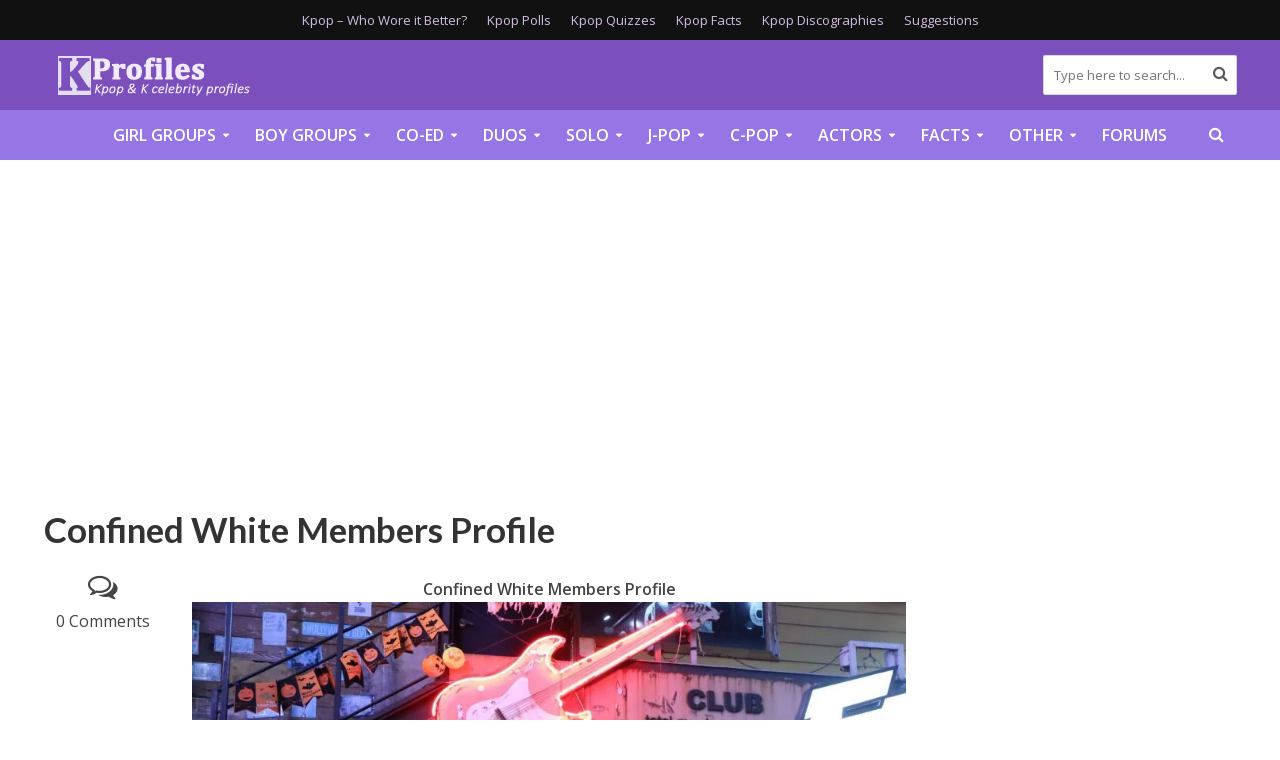

--- FILE ---
content_type: text/html; charset=UTF-8
request_url: https://kprofiles.com/confined-white-members-profile/
body_size: 29155
content:
<!DOCTYPE html><html lang="en-US"><head><meta charset="UTF-8"><link rel="preconnect" href="https://fonts.gstatic.com/" crossorigin /><meta name="viewport" content="width=device-width,initial-scale=1.0"><link rel="pingback" href="https://kprofiles.com/xmlrpc.php"><link rel="profile" href="https://gmpg.org/xfn/11" />
 <script async src="https://www.googletagmanager.com/gtag/js?id=G-S7JQ52Z9DS"></script> <script>window.dataLayer = window.dataLayer || [];
  function gtag(){dataLayer.push(arguments);}
  gtag('js', new Date());

  gtag('config', 'G-S7JQ52Z9DS');</script>  <script>"use strict"; function _typeof(t) { return (_typeof = "function" == typeof Symbol && "symbol" == typeof Symbol.iterator ? function (t) { return typeof t } : function (t) { return t && "function" == typeof Symbol && t.constructor === Symbol && t !== Symbol.prototype ? "symbol" : typeof t })(t) } !function () { var t = function () { var t, e, o = [], n = window, r = n; for (; r;) { try { if (r.frames.__tcfapiLocator) { t = r; break } } catch (t) { } if (r === n.top) break; r = r.parent } t || (!function t() { var e = n.document, o = !!n.frames.__tcfapiLocator; if (!o) if (e.body) { var r = e.createElement("iframe"); r.style.cssText = "display:none", r.name = "__tcfapiLocator", e.body.appendChild(r) } else setTimeout(t, 5); return !o }(), n.__tcfapi = function () { for (var t = arguments.length, n = new Array(t), r = 0; r < t; r++)n[r] = arguments[r]; if (!n.length) return o; "setGdprApplies" === n[0] ? n.length > 3 && 2 === parseInt(n[1], 10) && "boolean" == typeof n[3] && (e = n[3], "function" == typeof n[2] && n[2]("set", !0)) : "ping" === n[0] ? "function" == typeof n[2] && n[2]({ gdprApplies: e, cmpLoaded: !1, cmpStatus: "stub" }) : o.push(n) }, n.addEventListener("message", (function (t) { var e = "string" == typeof t.data, o = {}; if (e) try { o = JSON.parse(t.data) } catch (t) { } else o = t.data; var n = "object" === _typeof(o) && null !== o ? o.__tcfapiCall : null; n && window.__tcfapi(n.command, n.version, (function (o, r) { var a = { __tcfapiReturn: { returnValue: o, success: r, callId: n.callId } }; t && t.source && t.source.postMessage && t.source.postMessage(e ? JSON.stringify(a) : a, "*") }), n.parameter) }), !1)) }; "undefined" != typeof module ? module.exports = t : t() }();</script>  <script>(function () { var e = false; var c = window; var t = document; function r() { if (!c.frames["__uspapiLocator"]) { if (t.body) { var a = t.body; var e = t.createElement("iframe"); e.style.cssText = "display:none"; e.name = "__uspapiLocator"; a.appendChild(e) } else { setTimeout(r, 5) } } } r(); function p() { var a = arguments; __uspapi.a = __uspapi.a || []; if (!a.length) { return __uspapi.a } else if (a[0] === "ping") { a[2]({ gdprAppliesGlobally: e, cmpLoaded: false }, true) } else { __uspapi.a.push([].slice.apply(a)) } } function l(t) { var r = typeof t.data === "string"; try { var a = r ? JSON.parse(t.data) : t.data; if (a.__cmpCall) { var n = a.__cmpCall; c.__uspapi(n.command, n.parameter, function (a, e) { var c = { __cmpReturn: { returnValue: a, success: e, callId: n.callId } }; t.source.postMessage(r ? JSON.stringify(c) : c, "*") }) } } catch (a) { } } if (typeof __uspapi !== "function") { c.__uspapi = p; __uspapi.msgHandler = l; c.addEventListener("message", l, false) } })();</script>  <script>window.__gpp_addFrame=function(e){if(!window.frames[e])if(document.body){var t=document.createElement("iframe");t.style.cssText="display:none",t.name=e,document.body.appendChild(t)}else window.setTimeout(window.__gpp_addFrame,10,e)},window.__gpp_stub=function(){var e=arguments;if(__gpp.queue=__gpp.queue||[],__gpp.events=__gpp.events||[],!e.length||1==e.length&&"queue"==e[0])return __gpp.queue;if(1==e.length&&"events"==e[0])return __gpp.events;var t=e[0],p=e.length>1?e[1]:null,s=e.length>2?e[2]:null;if("ping"===t)p({gppVersion:"1.1",cmpStatus:"stub",cmpDisplayStatus:"hidden",signalStatus:"not ready",supportedAPIs:["2:tcfeuv2","5:tcfcav1","6:uspv1","7:usnatv1","8:uscav1","9:usvav1","10:uscov1","11:usutv1","12:usctv1"],cmpId:0,sectionList:[],applicableSections:[],gppString:"",parsedSections:{}},!0);else if("addEventListener"===t){"lastId"in __gpp||(__gpp.lastId=0),__gpp.lastId++;var n=__gpp.lastId;__gpp.events.push({id:n,callback:p,parameter:s}),p({eventName:"listenerRegistered",listenerId:n,data:!0,pingData:{gppVersion:"1.1",cmpStatus:"stub",cmpDisplayStatus:"hidden",signalStatus:"not ready",supportedAPIs:["2:tcfeuv2","5:tcfcav1","6:uspv1","7:usnatv1","8:uscav1","9:usvav1","10:uscov1","11:usutv1","12:usctv1"],cmpId:0,sectionList:[],applicableSections:[],gppString:"",parsedSections:{}}},!0)}else if("removeEventListener"===t){for(var a=!1,i=0;i<__gpp.events.length;i++)if(__gpp.events[i].id==s){__gpp.events.splice(i,1),a=!0;break}p({eventName:"listenerRemoved",listenerId:s,data:a,pingData:{gppVersion:"1.1",cmpStatus:"stub",cmpDisplayStatus:"hidden",signalStatus:"not ready",supportedAPIs:["2:tcfeuv2","5:tcfcav1","6:uspv1","7:usnatv1","8:uscav1","9:usvav1","10:uscov1","11:usutv1","12:usctv1"],cmpId:0,sectionList:[],applicableSections:[],gppString:"",parsedSections:{}}},!0)}else"hasSection"===t?p(!1,!0):"getSection"===t||"getField"===t?p(null,!0):__gpp.queue.push([].slice.apply(e))},window.__gpp_msghandler=function(e){var t="string"==typeof e.data;try{var p=t?JSON.parse(e.data):e.data}catch(e){p=null}if("object"==typeof p&&null!==p&&"__gppCall"in p){var s=p.__gppCall;window.__gpp(s.command,(function(p,n){var a={__gppReturn:{returnValue:p,success:n,callId:s.callId}};e.source.postMessage(t?JSON.stringify(a):a,"*")}),"parameter"in s?s.parameter:null,"version"in s?s.version:"1.1")}},"__gpp"in window&&"function"==typeof window.__gpp||(window.__gpp=window.__gpp_stub,window.addEventListener("message",window.__gpp_msghandler,!1),window.__gpp_addFrame("__gppLocator"));</script> <script>window._sp_queue = [];
    window._sp_ = {
        config: {
            accountId: 1638,
            baseEndpoint: "https://cdn.privacy-mgmt.com",
            usnat: {
                includeUspApi: true,
            },

            gdpr: {},
            events: {
                onMessageChoiceSelect: function () {
                    console.log("[event] onMessageChoiceSelect", arguments);
                },
                onMessageReady: function () {
                    console.log("[event] onMessageReady", arguments);
                },
                onMessageChoiceError: function () {
                    console.log("[event] onMessageChoiceError", arguments);
                },
                onPrivacyManagerAction: function () {
                    console.log("[event] onPrivacyManagerAction", arguments);
                },
                onPMCancel: function () {
                    console.log("[event] onPMCancel", arguments);
                },
                onMessageReceiveData: function () {
                    console.log("[event] onMessageReceiveData", arguments);
                },
                onSPPMObjectReady: function () {
                    console.log("[event] onSPPMObjectReady", arguments);
                },

                /* Function required for resurfacing links */
                onConsentReady: function (message_type, uuid, string, info) {
                    if (message_type == "usnat" && info.applies) {
                        /* code to insert the GPP footer link */
                        document.getElementById("pmLink").style.visibility = "visible";
                        document.getElementById("pmLink").innerHTML =
                            "Do Not Sell or Share My Personal Information";
                        document.getElementById("pmLink").onclick = function () {
                            /* Set GPP ID */
                            window._sp_.usnat.loadPrivacyManagerModal("1035372");
                        };
                    }
                    if (message_type == "gdpr" && info.applies) {
                        /* code to insert the GDPR footer link */
                        document.getElementById("pmLink").style.visibility = "visible";
                        document.getElementById("pmLink").innerHTML =
                            "Privacy Preferences";
                        document.getElementById("pmLink").onclick = function () {
                            /* Set GDPR ID */
                            window._sp_.gdpr.loadPrivacyManagerModal("899033");
                        };
                    }
                },
                onError: function () {
                    console.log("[event] onError", arguments);
                },
            },
        },
    };</script> <script src="https://cdn.privacy-mgmt.com/unified/wrapperMessagingWithoutDetection.js" async></script> <link rel="preconnect" href="https://a.pub.network/" crossorigin /><link rel="preconnect" href="https://b.pub.network/" crossorigin /><link rel="preconnect" href="https://c.pub.network/" crossorigin /><link rel="preconnect" href="https://d.pub.network/" crossorigin /><link rel="preconnect" href="https://c.amazon-adsystem.com" crossorigin /><link rel="preconnect" href="https://s.amazon-adsystem.com" crossorigin /><link rel="preconnect" href="https://btloader.com/" crossorigin /><link rel="preconnect" href="https://api.btloader.com/" crossorigin /><link rel="preconnect" href="https://cdn.confiant-integrations.net" crossorigin /><link rel="stylesheet" href="https://a.pub.network/kprofiles-com/cls.css"> <script data-cfasync="false" type="text/javascript">var freestar = freestar || {};
  freestar.queue = freestar.queue || [];
  freestar.config = freestar.config || {};
  freestar.config.enabled_slots = [];
  freestar.initCallback = function () { (freestar.config.enabled_slots.length === 0) ? freestar.initCallbackCalled = false : freestar.newAdSlots(freestar.config.enabled_slots) }</script> <script src="https://a.pub.network/kprofiles-com/pubfig.min.js" data-cfasync="false" async></script> <title>Confined White Members Profile &#8211; Kpop Profiles</title><meta name='robots' content='max-image-preview:large' /><link rel='dns-prefetch' href='//fonts.googleapis.com' /><link rel="alternate" type="application/rss+xml" title="Kpop Profiles &raquo; Feed" href="https://kprofiles.com/feed/" /><link rel="alternate" type="application/rss+xml" title="Kpop Profiles &raquo; Comments Feed" href="https://kprofiles.com/comments/feed/" /><link rel="alternate" type="application/rss+xml" title="Kpop Profiles &raquo; Confined White Members Profile Comments Feed" href="https://kprofiles.com/confined-white-members-profile/feed/" /><link rel="alternate" title="oEmbed (JSON)" type="application/json+oembed" href="https://kprofiles.com/wp-json/oembed/1.0/embed?url=https%3A%2F%2Fkprofiles.com%2Fconfined-white-members-profile%2F" /><link rel="alternate" title="oEmbed (XML)" type="text/xml+oembed" href="https://kprofiles.com/wp-json/oembed/1.0/embed?url=https%3A%2F%2Fkprofiles.com%2Fconfined-white-members-profile%2F&#038;format=xml" /><style id='wp-img-auto-sizes-contain-inline-css' type='text/css'>img:is([sizes=auto i],[sizes^="auto," i]){contain-intrinsic-size:3000px 1500px}
/*# sourceURL=wp-img-auto-sizes-contain-inline-css */</style> <script>WebFontConfig={google:{families:["Open Sans:400,600:latin,latin-ext","Lato:400,700:latin,latin-ext"]}};if ( typeof WebFont === "object" && typeof WebFont.load === "function" ) { WebFont.load( WebFontConfig ); }</script><script data-optimized="1" src="https://kprofiles.com/wp-content/plugins/litespeed-cache/assets/js/webfontloader.min.js"></script><link data-optimized="2" rel="stylesheet" href="https://kprofiles.com/wp-content/litespeed/css/5c9dafe2031ebb4a2868806cc544b65b.css?ver=cb2db" /><style id='wp-emoji-styles-inline-css' type='text/css'>img.wp-smiley, img.emoji {
		display: inline !important;
		border: none !important;
		box-shadow: none !important;
		height: 1em !important;
		width: 1em !important;
		margin: 0 0.07em !important;
		vertical-align: -0.1em !important;
		background: none !important;
		padding: 0 !important;
	}
/*# sourceURL=wp-emoji-styles-inline-css */</style><style id='global-styles-inline-css' type='text/css'>:root{--wp--preset--aspect-ratio--square: 1;--wp--preset--aspect-ratio--4-3: 4/3;--wp--preset--aspect-ratio--3-4: 3/4;--wp--preset--aspect-ratio--3-2: 3/2;--wp--preset--aspect-ratio--2-3: 2/3;--wp--preset--aspect-ratio--16-9: 16/9;--wp--preset--aspect-ratio--9-16: 9/16;--wp--preset--color--black: #000000;--wp--preset--color--cyan-bluish-gray: #abb8c3;--wp--preset--color--white: #ffffff;--wp--preset--color--pale-pink: #f78da7;--wp--preset--color--vivid-red: #cf2e2e;--wp--preset--color--luminous-vivid-orange: #ff6900;--wp--preset--color--luminous-vivid-amber: #fcb900;--wp--preset--color--light-green-cyan: #7bdcb5;--wp--preset--color--vivid-green-cyan: #00d084;--wp--preset--color--pale-cyan-blue: #8ed1fc;--wp--preset--color--vivid-cyan-blue: #0693e3;--wp--preset--color--vivid-purple: #9b51e0;--wp--preset--color--herald-acc: #6b2bda;--wp--preset--color--herald-meta: #525252;--wp--preset--color--herald-txt: #444444;--wp--preset--color--herald-bg: #ffffff;--wp--preset--gradient--vivid-cyan-blue-to-vivid-purple: linear-gradient(135deg,rgb(6,147,227) 0%,rgb(155,81,224) 100%);--wp--preset--gradient--light-green-cyan-to-vivid-green-cyan: linear-gradient(135deg,rgb(122,220,180) 0%,rgb(0,208,130) 100%);--wp--preset--gradient--luminous-vivid-amber-to-luminous-vivid-orange: linear-gradient(135deg,rgb(252,185,0) 0%,rgb(255,105,0) 100%);--wp--preset--gradient--luminous-vivid-orange-to-vivid-red: linear-gradient(135deg,rgb(255,105,0) 0%,rgb(207,46,46) 100%);--wp--preset--gradient--very-light-gray-to-cyan-bluish-gray: linear-gradient(135deg,rgb(238,238,238) 0%,rgb(169,184,195) 100%);--wp--preset--gradient--cool-to-warm-spectrum: linear-gradient(135deg,rgb(74,234,220) 0%,rgb(151,120,209) 20%,rgb(207,42,186) 40%,rgb(238,44,130) 60%,rgb(251,105,98) 80%,rgb(254,248,76) 100%);--wp--preset--gradient--blush-light-purple: linear-gradient(135deg,rgb(255,206,236) 0%,rgb(152,150,240) 100%);--wp--preset--gradient--blush-bordeaux: linear-gradient(135deg,rgb(254,205,165) 0%,rgb(254,45,45) 50%,rgb(107,0,62) 100%);--wp--preset--gradient--luminous-dusk: linear-gradient(135deg,rgb(255,203,112) 0%,rgb(199,81,192) 50%,rgb(65,88,208) 100%);--wp--preset--gradient--pale-ocean: linear-gradient(135deg,rgb(255,245,203) 0%,rgb(182,227,212) 50%,rgb(51,167,181) 100%);--wp--preset--gradient--electric-grass: linear-gradient(135deg,rgb(202,248,128) 0%,rgb(113,206,126) 100%);--wp--preset--gradient--midnight: linear-gradient(135deg,rgb(2,3,129) 0%,rgb(40,116,252) 100%);--wp--preset--font-size--small: 12.8px;--wp--preset--font-size--medium: 20px;--wp--preset--font-size--large: 22.4px;--wp--preset--font-size--x-large: 42px;--wp--preset--font-size--normal: 16px;--wp--preset--font-size--huge: 28.8px;--wp--preset--spacing--20: 0.44rem;--wp--preset--spacing--30: 0.67rem;--wp--preset--spacing--40: 1rem;--wp--preset--spacing--50: 1.5rem;--wp--preset--spacing--60: 2.25rem;--wp--preset--spacing--70: 3.38rem;--wp--preset--spacing--80: 5.06rem;--wp--preset--shadow--natural: 6px 6px 9px rgba(0, 0, 0, 0.2);--wp--preset--shadow--deep: 12px 12px 50px rgba(0, 0, 0, 0.4);--wp--preset--shadow--sharp: 6px 6px 0px rgba(0, 0, 0, 0.2);--wp--preset--shadow--outlined: 6px 6px 0px -3px rgb(255, 255, 255), 6px 6px rgb(0, 0, 0);--wp--preset--shadow--crisp: 6px 6px 0px rgb(0, 0, 0);}:where(.is-layout-flex){gap: 0.5em;}:where(.is-layout-grid){gap: 0.5em;}body .is-layout-flex{display: flex;}.is-layout-flex{flex-wrap: wrap;align-items: center;}.is-layout-flex > :is(*, div){margin: 0;}body .is-layout-grid{display: grid;}.is-layout-grid > :is(*, div){margin: 0;}:where(.wp-block-columns.is-layout-flex){gap: 2em;}:where(.wp-block-columns.is-layout-grid){gap: 2em;}:where(.wp-block-post-template.is-layout-flex){gap: 1.25em;}:where(.wp-block-post-template.is-layout-grid){gap: 1.25em;}.has-black-color{color: var(--wp--preset--color--black) !important;}.has-cyan-bluish-gray-color{color: var(--wp--preset--color--cyan-bluish-gray) !important;}.has-white-color{color: var(--wp--preset--color--white) !important;}.has-pale-pink-color{color: var(--wp--preset--color--pale-pink) !important;}.has-vivid-red-color{color: var(--wp--preset--color--vivid-red) !important;}.has-luminous-vivid-orange-color{color: var(--wp--preset--color--luminous-vivid-orange) !important;}.has-luminous-vivid-amber-color{color: var(--wp--preset--color--luminous-vivid-amber) !important;}.has-light-green-cyan-color{color: var(--wp--preset--color--light-green-cyan) !important;}.has-vivid-green-cyan-color{color: var(--wp--preset--color--vivid-green-cyan) !important;}.has-pale-cyan-blue-color{color: var(--wp--preset--color--pale-cyan-blue) !important;}.has-vivid-cyan-blue-color{color: var(--wp--preset--color--vivid-cyan-blue) !important;}.has-vivid-purple-color{color: var(--wp--preset--color--vivid-purple) !important;}.has-black-background-color{background-color: var(--wp--preset--color--black) !important;}.has-cyan-bluish-gray-background-color{background-color: var(--wp--preset--color--cyan-bluish-gray) !important;}.has-white-background-color{background-color: var(--wp--preset--color--white) !important;}.has-pale-pink-background-color{background-color: var(--wp--preset--color--pale-pink) !important;}.has-vivid-red-background-color{background-color: var(--wp--preset--color--vivid-red) !important;}.has-luminous-vivid-orange-background-color{background-color: var(--wp--preset--color--luminous-vivid-orange) !important;}.has-luminous-vivid-amber-background-color{background-color: var(--wp--preset--color--luminous-vivid-amber) !important;}.has-light-green-cyan-background-color{background-color: var(--wp--preset--color--light-green-cyan) !important;}.has-vivid-green-cyan-background-color{background-color: var(--wp--preset--color--vivid-green-cyan) !important;}.has-pale-cyan-blue-background-color{background-color: var(--wp--preset--color--pale-cyan-blue) !important;}.has-vivid-cyan-blue-background-color{background-color: var(--wp--preset--color--vivid-cyan-blue) !important;}.has-vivid-purple-background-color{background-color: var(--wp--preset--color--vivid-purple) !important;}.has-black-border-color{border-color: var(--wp--preset--color--black) !important;}.has-cyan-bluish-gray-border-color{border-color: var(--wp--preset--color--cyan-bluish-gray) !important;}.has-white-border-color{border-color: var(--wp--preset--color--white) !important;}.has-pale-pink-border-color{border-color: var(--wp--preset--color--pale-pink) !important;}.has-vivid-red-border-color{border-color: var(--wp--preset--color--vivid-red) !important;}.has-luminous-vivid-orange-border-color{border-color: var(--wp--preset--color--luminous-vivid-orange) !important;}.has-luminous-vivid-amber-border-color{border-color: var(--wp--preset--color--luminous-vivid-amber) !important;}.has-light-green-cyan-border-color{border-color: var(--wp--preset--color--light-green-cyan) !important;}.has-vivid-green-cyan-border-color{border-color: var(--wp--preset--color--vivid-green-cyan) !important;}.has-pale-cyan-blue-border-color{border-color: var(--wp--preset--color--pale-cyan-blue) !important;}.has-vivid-cyan-blue-border-color{border-color: var(--wp--preset--color--vivid-cyan-blue) !important;}.has-vivid-purple-border-color{border-color: var(--wp--preset--color--vivid-purple) !important;}.has-vivid-cyan-blue-to-vivid-purple-gradient-background{background: var(--wp--preset--gradient--vivid-cyan-blue-to-vivid-purple) !important;}.has-light-green-cyan-to-vivid-green-cyan-gradient-background{background: var(--wp--preset--gradient--light-green-cyan-to-vivid-green-cyan) !important;}.has-luminous-vivid-amber-to-luminous-vivid-orange-gradient-background{background: var(--wp--preset--gradient--luminous-vivid-amber-to-luminous-vivid-orange) !important;}.has-luminous-vivid-orange-to-vivid-red-gradient-background{background: var(--wp--preset--gradient--luminous-vivid-orange-to-vivid-red) !important;}.has-very-light-gray-to-cyan-bluish-gray-gradient-background{background: var(--wp--preset--gradient--very-light-gray-to-cyan-bluish-gray) !important;}.has-cool-to-warm-spectrum-gradient-background{background: var(--wp--preset--gradient--cool-to-warm-spectrum) !important;}.has-blush-light-purple-gradient-background{background: var(--wp--preset--gradient--blush-light-purple) !important;}.has-blush-bordeaux-gradient-background{background: var(--wp--preset--gradient--blush-bordeaux) !important;}.has-luminous-dusk-gradient-background{background: var(--wp--preset--gradient--luminous-dusk) !important;}.has-pale-ocean-gradient-background{background: var(--wp--preset--gradient--pale-ocean) !important;}.has-electric-grass-gradient-background{background: var(--wp--preset--gradient--electric-grass) !important;}.has-midnight-gradient-background{background: var(--wp--preset--gradient--midnight) !important;}.has-small-font-size{font-size: var(--wp--preset--font-size--small) !important;}.has-medium-font-size{font-size: var(--wp--preset--font-size--medium) !important;}.has-large-font-size{font-size: var(--wp--preset--font-size--large) !important;}.has-x-large-font-size{font-size: var(--wp--preset--font-size--x-large) !important;}
/*# sourceURL=global-styles-inline-css */</style><style id='classic-theme-styles-inline-css' type='text/css'>/*! This file is auto-generated */
.wp-block-button__link{color:#fff;background-color:#32373c;border-radius:9999px;box-shadow:none;text-decoration:none;padding:calc(.667em + 2px) calc(1.333em + 2px);font-size:1.125em}.wp-block-file__button{background:#32373c;color:#fff;text-decoration:none}
/*# sourceURL=/wp-includes/css/classic-themes.min.css */</style><style id='herald-main-inline-css' type='text/css'>h1, .h1, .herald-no-sid .herald-posts .h2{ font-size: 3.5rem; }h2, .h2, .herald-no-sid .herald-posts .h3{ font-size: 2.5rem; }h3, .h3, .herald-no-sid .herald-posts .h4 { font-size: 2.0rem; }h4, .h4, .herald-no-sid .herald-posts .h5 { font-size: 1.8rem; }h5, .h5, .herald-no-sid .herald-posts .h6 { font-size: 1.7rem; }h6, .h6, .herald-no-sid .herald-posts .h7 { font-size: 1.6rem; }.h7 {font-size: 1.6rem;}.herald-entry-content, .herald-sidebar{font-size: 1.6rem;}.entry-content .entry-headline{font-size: 1.9rem;}body{font-size: 1.6rem;}.widget{font-size: 1.6rem;}.herald-menu{font-size: 1.6rem;}.herald-mod-title .herald-mod-h, .herald-sidebar .widget-title{font-size: 1.6rem;}.entry-meta .meta-item, .entry-meta a, .entry-meta span{font-size: 1.6rem;}.entry-meta.meta-small .meta-item, .entry-meta.meta-small a, .entry-meta.meta-small span{font-size: 1.5rem;}.herald-site-header .header-top,.header-top .herald-in-popup,.header-top .herald-menu ul {background: #111111;color: #d3bee2;}.header-top a {color: #d3bee2;}.header-top a:hover,.header-top .herald-menu li:hover > a{color: #ffffff;}.header-top .herald-menu-popup:hover > span,.header-top .herald-menu-popup-search span:hover,.header-top .herald-menu-popup-search.herald-search-active{color: #ffffff;}#wp-calendar tbody td a{background: #6b2bda;color:#FFF;}.header-top .herald-login #loginform label,.header-top .herald-login p,.header-top a.btn-logout {color: #ffffff;}.header-top .herald-login #loginform input {color: #111111;}.header-top .herald-login .herald-registration-link:after {background: rgba(255,255,255,0.25);}.header-top .herald-login #loginform input[type=submit],.header-top .herald-in-popup .btn-logout {background-color: #ffffff;color: #111111;}.header-top a.btn-logout:hover{color: #111111;}.header-middle{background-color: #7b4fbc;color: #ffffff;}.header-middle a{color: #ffffff;}.header-middle.herald-header-wraper,.header-middle .col-lg-12{height: 70px;}.header-middle .site-title img{max-height: 70px;}.header-middle .sub-menu{background-color: #ffffff;}.header-middle .sub-menu a,.header-middle .herald-search-submit:hover,.header-middle li.herald-mega-menu .col-lg-3 a:hover,.header-middle li.herald-mega-menu .col-lg-3 a:hover:after{color: #111111;}.header-middle .herald-menu li:hover > a,.header-middle .herald-menu-popup-search:hover > span,.header-middle .herald-cart-icon:hover > a{color: #111111;background-color: #ffffff;}.header-middle .current-menu-parent a,.header-middle .current-menu-ancestor a,.header-middle .current_page_item > a,.header-middle .current-menu-item > a{background-color: rgba(255,255,255,0.2); }.header-middle .sub-menu > li > a,.header-middle .herald-search-submit,.header-middle li.herald-mega-menu .col-lg-3 a{color: rgba(17,17,17,0.7); }.header-middle .sub-menu > li:hover > a{color: #111111; }.header-middle .herald-in-popup{background-color: #ffffff;}.header-middle .herald-menu-popup a{color: #111111;}.header-middle .herald-in-popup{background-color: #ffffff;}.header-middle .herald-search-input{color: #111111;}.header-middle .herald-menu-popup a{color: #111111;}.header-middle .herald-menu-popup > span,.header-middle .herald-search-active > span{color: #ffffff;}.header-middle .herald-menu-popup:hover > span,.header-middle .herald-search-active > span{background-color: #ffffff;color: #111111;}.header-middle .herald-login #loginform label,.header-middle .herald-login #loginform input,.header-middle .herald-login p,.header-middle a.btn-logout,.header-middle .herald-login .herald-registration-link:hover,.header-middle .herald-login .herald-lost-password-link:hover {color: #111111;}.header-middle .herald-login .herald-registration-link:after {background: rgba(17,17,17,0.15);}.header-middle .herald-login a,.header-middle .herald-username a {color: #111111;}.header-middle .herald-login a:hover,.header-middle .herald-login .herald-registration-link,.header-middle .herald-login .herald-lost-password-link {color: #7b4fbc;}.header-middle .herald-login #loginform input[type=submit],.header-middle .herald-in-popup .btn-logout {background-color: #7b4fbc;color: #ffffff;}.header-middle a.btn-logout:hover{color: #ffffff;}.header-bottom{background: #9675e5;color: #ffffff;}.header-bottom a,.header-bottom .herald-site-header .herald-search-submit{color: #ffffff;}.header-bottom a:hover{color: #424242;}.header-bottom a:hover,.header-bottom .herald-menu li:hover > a,.header-bottom li.herald-mega-menu .col-lg-3 a:hover:after{color: #424242;}.header-bottom .herald-menu li:hover > a,.header-bottom .herald-menu-popup-search:hover > span,.header-bottom .herald-cart-icon:hover > a {color: #424242;background-color: #ffffff;}.header-bottom .current-menu-parent a,.header-bottom .current-menu-ancestor a,.header-bottom .current_page_item > a,.header-bottom .current-menu-item > a {background-color: rgba(255,255,255,0.2); }.header-bottom .sub-menu{background-color: #ffffff;}.header-bottom .herald-menu li.herald-mega-menu .col-lg-3 a,.header-bottom .sub-menu > li > a,.header-bottom .herald-search-submit{color: rgba(66,66,66,0.7); }.header-bottom .herald-menu li.herald-mega-menu .col-lg-3 a:hover,.header-bottom .sub-menu > li:hover > a{color: #424242; }.header-bottom .sub-menu > li > a,.header-bottom .herald-search-submit{color: rgba(66,66,66,0.7); }.header-bottom .sub-menu > li:hover > a{color: #424242; }.header-bottom .herald-in-popup {background-color: #ffffff;}.header-bottom .herald-menu-popup a {color: #424242;}.header-bottom .herald-in-popup,.header-bottom .herald-search-input {background-color: #ffffff;}.header-bottom .herald-menu-popup a,.header-bottom .herald-search-input{color: #424242;}.header-bottom .herald-menu-popup > span,.header-bottom .herald-search-active > span{color: #ffffff;}.header-bottom .herald-menu-popup:hover > span,.header-bottom .herald-search-active > span{background-color: #ffffff;color: #424242;}.header-bottom .herald-login #loginform label,.header-bottom .herald-login #loginform input,.header-bottom .herald-login p,.header-bottom a.btn-logout,.header-bottom .herald-login .herald-registration-link:hover,.header-bottom .herald-login .herald-lost-password-link:hover,.herald-responsive-header .herald-login #loginform label,.herald-responsive-header .herald-login #loginform input,.herald-responsive-header .herald-login p,.herald-responsive-header a.btn-logout,.herald-responsive-header .herald-login .herald-registration-link:hover,.herald-responsive-header .herald-login .herald-lost-password-link:hover {color: #424242;}.header-bottom .herald-login .herald-registration-link:after,.herald-responsive-header .herald-login .herald-registration-link:after {background: rgba(66,66,66,0.15);}.header-bottom .herald-login a,.herald-responsive-header .herald-login a {color: #424242;}.header-bottom .herald-login a:hover,.header-bottom .herald-login .herald-registration-link,.header-bottom .herald-login .herald-lost-password-link,.herald-responsive-header .herald-login a:hover,.herald-responsive-header .herald-login .herald-registration-link,.herald-responsive-header .herald-login .herald-lost-password-link {color: #9675e5;}.header-bottom .herald-login #loginform input[type=submit],.herald-responsive-header .herald-login #loginform input[type=submit],.header-bottom .herald-in-popup .btn-logout,.herald-responsive-header .herald-in-popup .btn-logout {background-color: #9675e5;color: #ffffff;}.header-bottom a.btn-logout:hover,.herald-responsive-header a.btn-logout:hover {color: #ffffff;}.herald-header-sticky{background: #0288d1;color: #ffffff;}.herald-header-sticky a{color: #ffffff;}.herald-header-sticky .herald-menu li:hover > a{color: #444444;background-color: #ffffff;}.herald-header-sticky .sub-menu{background-color: #ffffff;}.herald-header-sticky .sub-menu a{color: #444444;}.herald-header-sticky .sub-menu > li:hover > a{color: #0288d1;}.herald-header-sticky .herald-in-popup,.herald-header-sticky .herald-search-input {background-color: #ffffff;}.herald-header-sticky .herald-menu-popup a{color: #444444;}.herald-header-sticky .herald-menu-popup > span,.herald-header-sticky .herald-search-active > span{color: #ffffff;}.herald-header-sticky .herald-menu-popup:hover > span,.herald-header-sticky .herald-search-active > span{background-color: #ffffff;color: #444444;}.herald-header-sticky .herald-search-input,.herald-header-sticky .herald-search-submit{color: #444444;}.herald-header-sticky .herald-menu li:hover > a,.herald-header-sticky .herald-menu-popup-search:hover > span,.herald-header-sticky .herald-cart-icon:hover a {color: #444444;background-color: #ffffff;}.herald-header-sticky .herald-login #loginform label,.herald-header-sticky .herald-login #loginform input,.herald-header-sticky .herald-login p,.herald-header-sticky a.btn-logout,.herald-header-sticky .herald-login .herald-registration-link:hover,.herald-header-sticky .herald-login .herald-lost-password-link:hover {color: #444444;}.herald-header-sticky .herald-login .herald-registration-link:after {background: rgba(68,68,68,0.15);}.herald-header-sticky .herald-login a {color: #444444;}.herald-header-sticky .herald-login a:hover,.herald-header-sticky .herald-login .herald-registration-link,.herald-header-sticky .herald-login .herald-lost-password-link {color: #0288d1;}.herald-header-sticky .herald-login #loginform input[type=submit],.herald-header-sticky .herald-in-popup .btn-logout {background-color: #0288d1;color: #ffffff;}.herald-header-sticky a.btn-logout:hover{color: #ffffff;}.header-trending{background: #eeeeee;color: #666666;}.header-trending a{color: #666666;}.header-trending a:hover{color: #111111;}body { background-color: #ffffff;color: #444444;font-family: 'Open Sans';font-weight: 400;}.herald-site-content{background-color:#ffffff;}h1, h2, h3, h4, h5, h6,.h1, .h2, .h3, .h4, .h5, .h6, .h7,.wp-block-cover .wp-block-cover-image-text, .wp-block-cover .wp-block-cover-text, .wp-block-cover h2, .wp-block-cover-image .wp-block-cover-image-text, .wp-block-cover-image .wp-block-cover-text, .wp-block-cover-image h2{font-family: 'Lato';font-weight: 700;}.header-middle .herald-menu,.header-bottom .herald-menu,.herald-header-sticky .herald-menu,.herald-mobile-nav{font-family: 'Open Sans';font-weight: 600;}.herald-menu li.herald-mega-menu .herald-ovrld .meta-category a{font-family: 'Open Sans';font-weight: 400;}.herald-entry-content blockquote p{color: #6b2bda;}pre {background: rgba(68,68,68,0.06);border: 1px solid rgba(68,68,68,0.2);}thead {background: rgba(68,68,68,0.06);}a,.entry-title a:hover,.herald-menu .sub-menu li .meta-category a{color: #6b2bda;}.entry-meta-wrapper .entry-meta span:before,.entry-meta-wrapper .entry-meta a:before,.entry-meta-wrapper .entry-meta .meta-item:before,.entry-meta-wrapper .entry-meta div,li.herald-mega-menu .sub-menu .entry-title a,.entry-meta-wrapper .herald-author-twitter{color: #444444;}.herald-mod-title h1,.herald-mod-title h2,.herald-mod-title h4{color: #ffffff;}.herald-mod-head:after,.herald-mod-title .herald-color,.widget-title:after,.widget-title span{color: #ffffff;background-color: #333333;}.herald-mod-title .herald-color a{color: #ffffff;}.herald-ovrld .meta-category a,.herald-fa-wrapper .meta-category a{background-color: #6b2bda;}.meta-tags a,.widget_tag_cloud a,.herald-share-meta:after,.wp-block-tag-cloud a{background: rgba(51,51,51,0.1);}h1, h2, h3, h4, h5, h6,.entry-title a {color: #333333;}.herald-pagination .page-numbers,.herald-mod-subnav a,.herald-mod-actions a,.herald-slider-controls div,.meta-tags a,.widget.widget_tag_cloud a,.herald-sidebar .mks_autor_link_wrap a,.herald-sidebar .meks-instagram-follow-link a,.mks_themeforest_widget .mks_read_more a,.herald-read-more,.wp-block-tag-cloud a{color: #444444;}.widget.widget_tag_cloud a:hover,.entry-content .meta-tags a:hover,.wp-block-tag-cloud a:hover{background-color: #6b2bda;color: #FFF;}.herald-pagination .prev.page-numbers,.herald-pagination .next.page-numbers,.herald-pagination .prev.page-numbers:hover,.herald-pagination .next.page-numbers:hover,.herald-pagination .page-numbers.current,.herald-pagination .page-numbers.current:hover,.herald-next a,.herald-pagination .herald-next a:hover,.herald-prev a,.herald-pagination .herald-prev a:hover,.herald-load-more a,.herald-load-more a:hover,.entry-content .herald-search-submit,.herald-mod-desc .herald-search-submit,.wpcf7-submit,body div.wpforms-container-full .wpforms-form input[type=submit], body div.wpforms-container-full .wpforms-form button[type=submit], body div.wpforms-container-full .wpforms-form .wpforms-page-button {background-color:#6b2bda;color: #FFF;}.herald-pagination .page-numbers:hover{background-color: rgba(68,68,68,0.1);}.widget a,.recentcomments a,.widget a:hover,.herald-sticky-next a:hover,.herald-sticky-prev a:hover,.herald-mod-subnav a:hover,.herald-mod-actions a:hover,.herald-slider-controls div:hover,.meta-tags a:hover,.widget_tag_cloud a:hover,.mks_autor_link_wrap a:hover,.meks-instagram-follow-link a:hover,.mks_themeforest_widget .mks_read_more a:hover,.herald-read-more:hover,.widget .entry-title a:hover,li.herald-mega-menu .sub-menu .entry-title a:hover,.entry-meta-wrapper .meta-item:hover a,.entry-meta-wrapper .meta-item:hover a:before,.entry-meta-wrapper .herald-share:hover > span,.entry-meta-wrapper .herald-author-name:hover,.entry-meta-wrapper .herald-author-twitter:hover,.entry-meta-wrapper .herald-author-twitter:hover:before{color:#6b2bda;}.widget ul li a,.widget .entry-title a,.herald-author-name,.entry-meta-wrapper .meta-item,.entry-meta-wrapper .meta-item span,.entry-meta-wrapper .meta-item a,.herald-mod-actions a{color: #444444;}.widget li:before{background: rgba(68,68,68,0.3);}.widget_categories .count{background: #6b2bda;color: #FFF;}input[type="submit"],body div.wpforms-container-full .wpforms-form input[type=submit]:hover, body div.wpforms-container-full .wpforms-form button[type=submit]:hover, body div.wpforms-container-full .wpforms-form .wpforms-page-button:hover,.spinner > div{background-color: #6b2bda;}.herald-mod-actions a:hover,.comment-body .edit-link a,.herald-breadcrumbs a:hover{color:#6b2bda;}.herald-header-wraper .herald-soc-nav a:hover,.meta-tags span,li.herald-mega-menu .herald-ovrld .entry-title a,li.herald-mega-menu .herald-ovrld .entry-title a:hover,.herald-ovrld .entry-meta .herald-reviews i:before{color: #FFF;}.entry-meta .meta-item, .entry-meta span, .entry-meta a,.meta-category span,.post-date,.recentcomments,.rss-date,.comment-metadata a,.entry-meta a:hover,.herald-menu li.herald-mega-menu .col-lg-3 a:after,.herald-breadcrumbs,.herald-breadcrumbs a,.entry-meta .herald-reviews i:before{color: #525252;}.herald-lay-a .herald-lay-over{background: #ffffff;}.herald-pagination a:hover,input[type="submit"]:hover,.entry-content .herald-search-submit:hover,.wpcf7-submit:hover,.herald-fa-wrapper .meta-category a:hover,.herald-ovrld .meta-category a:hover,.herald-mod-desc .herald-search-submit:hover,.herald-single-sticky .herald-share .meks_ess a:hover,body div.wpforms-container-full .wpforms-form input[type=submit]:hover, body div.wpforms-container-full .wpforms-form button[type=submit]:hover, body div.wpforms-container-full .wpforms-form .wpforms-page-button:hover{cursor: pointer;text-decoration: none;background-image: -moz-linear-gradient(left,rgba(0,0,0,0.1) 0%,rgba(0,0,0,0.1) 100%);background-image: -webkit-gradient(linear,left top,right top,color-stop(0%,rgba(0,0,0,0.1)),color-stop(100%,rgba(0,0,0,0.1)));background-image: -webkit-linear-gradient(left,rgba(0,0,0,0.1) 0%,rgba(0,0,0,0.1) 100%);background-image: -o-linear-gradient(left,rgba(0,0,0,0.1) 0%,rgba(0,0,0,0.1) 100%);background-image: -ms-linear-gradient(left,rgba(0,0,0,0.1) 0%,rgba(0,0,0,0.1) 100%);background-image: linear-gradient(to right,rgba(0,0,0,0.1) 0%,rgba(0,0,0,0.1) 100%);}.herald-sticky-next a,.herald-sticky-prev a{color: #444444;}.herald-sticky-prev a:before,.herald-sticky-next a:before,.herald-comment-action,.meta-tags span,.herald-entry-content .herald-link-pages a{background: #444444;}.herald-sticky-prev a:hover:before,.herald-sticky-next a:hover:before,.herald-comment-action:hover,div.mejs-controls .mejs-time-rail .mejs-time-current,.herald-entry-content .herald-link-pages a:hover{background: #6b2bda;} .herald-site-footer{background: #222222;color: #dddddd;}.herald-site-footer .widget-title span{color: #dddddd;background: transparent;}.herald-site-footer .widget-title:before{background:#dddddd;}.herald-site-footer .widget-title:after,.herald-site-footer .widget_tag_cloud a{background: rgba(221,221,221,0.1);}.herald-site-footer .widget li:before{background: rgba(221,221,221,0.3);}.herald-site-footer a,.herald-site-footer .widget a:hover,.herald-site-footer .widget .meta-category a,.herald-site-footer .herald-slider-controls .owl-prev:hover,.herald-site-footer .herald-slider-controls .owl-next:hover,.herald-site-footer .herald-slider-controls .herald-mod-actions:hover{color: #7524cc;}.herald-site-footer .widget a,.herald-site-footer .mks_author_widget h3{color: #dddddd;}.herald-site-footer .entry-meta .meta-item, .herald-site-footer .entry-meta span, .herald-site-footer .entry-meta a, .herald-site-footer .meta-category span, .herald-site-footer .post-date, .herald-site-footer .recentcomments, .herald-site-footer .rss-date, .herald-site-footer .comment-metadata a{color: #aaaaaa;}.herald-site-footer .mks_author_widget .mks_autor_link_wrap a, .herald-site-footer.mks_read_more a, .herald-site-footer .herald-read-more,.herald-site-footer .herald-slider-controls .owl-prev, .herald-site-footer .herald-slider-controls .owl-next, .herald-site-footer .herald-mod-wrap .herald-mod-actions a{border-color: rgba(221,221,221,0.2);}.herald-site-footer .mks_author_widget .mks_autor_link_wrap a:hover, .herald-site-footer.mks_read_more a:hover, .herald-site-footer .herald-read-more:hover,.herald-site-footer .herald-slider-controls .owl-prev:hover, .herald-site-footer .herald-slider-controls .owl-next:hover, .herald-site-footer .herald-mod-wrap .herald-mod-actions a:hover{border-color: rgba(117,36,204,0.5);}.herald-site-footer .widget_search .herald-search-input{color: #222222;}.herald-site-footer .widget_tag_cloud a:hover{background:#7524cc;color:#FFF;}.footer-bottom a{color:#dddddd;}.footer-bottom a:hover,.footer-bottom .herald-copyright a{color:#7524cc;}.footer-bottom .herald-menu li:hover > a{color: #7524cc;}.footer-bottom .sub-menu{background-color: rgba(0,0,0,0.5);} .herald-pagination{border-top: 1px solid rgba(51,51,51,0.1);}.entry-content a:hover,.comment-respond a:hover,.comment-reply-link:hover{border-bottom: 2px solid #6b2bda;}.footer-bottom .herald-copyright a:hover{border-bottom: 2px solid #7524cc;}.herald-slider-controls .owl-prev,.herald-slider-controls .owl-next,.herald-mod-wrap .herald-mod-actions a{border: 1px solid rgba(68,68,68,0.2);}.herald-slider-controls .owl-prev:hover,.herald-slider-controls .owl-next:hover,.herald-mod-wrap .herald-mod-actions a:hover,.herald-author .herald-socials-actions .herald-mod-actions a:hover {border-color: rgba(107,43,218,0.5);}#wp-calendar thead th,#wp-calendar tbody td,#wp-calendar tbody td:last-child{border: 1px solid rgba(68,68,68,0.1);}.herald-link-pages{border-bottom: 1px solid rgba(68,68,68,0.1);}.herald-lay-h:after,.herald-site-content .herald-related .herald-lay-h:after,.herald-lay-e:after,.herald-site-content .herald-related .herald-lay-e:after,.herald-lay-j:after,.herald-site-content .herald-related .herald-lay-j:after,.herald-lay-l:after,.herald-site-content .herald-related .herald-lay-l:after {background-color: rgba(68,68,68,0.1);}.wp-block-button__link,.wp-block-search__button{background: #6b2bda;}.wp-block-search__button{color: #ffffff;}input[type="text"],input[type="search"],input[type="email"], input[type="url"], input[type="tel"], input[type="number"], input[type="date"], input[type="password"], select, textarea,.herald-single-sticky,td,th,table,.mks_author_widget .mks_autor_link_wrap a,.widget .meks-instagram-follow-link a,.mks_read_more a,.herald-read-more{border-color: rgba(68,68,68,0.2);}.entry-content .herald-search-input,.herald-fake-button,input[type="text"]:focus, input[type="email"]:focus, input[type="url"]:focus, input[type="tel"]:focus, input[type="number"]:focus, input[type="date"]:focus, input[type="password"]:focus, textarea:focus{border-color: rgba(68,68,68,0.3);}.mks_author_widget .mks_autor_link_wrap a:hover,.widget .meks-instagram-follow-link a:hover,.mks_read_more a:hover,.herald-read-more:hover{border-color: rgba(107,43,218,0.5);}.comment-form,.herald-gray-area,.entry-content .herald-search-form,.herald-mod-desc .herald-search-form{background-color: rgba(68,68,68,0.06);border: 1px solid rgba(68,68,68,0.15);}.herald-boxed .herald-breadcrumbs{background-color: rgba(68,68,68,0.06);}.herald-breadcrumbs{border-color: rgba(68,68,68,0.15);}.single .herald-entry-content .herald-da,.archive .herald-posts .herald-da{border-top: 1px solid rgba(68,68,68,0.15);}.archive .herald-posts .herald-da{border-bottom: 1px solid rgba(68,68,68,0.15);}li.comment .comment-body:after{background-color: rgba(68,68,68,0.06);}.herald-pf-invert .entry-title a:hover .herald-format-icon{background: #6b2bda;}.herald-responsive-header,.herald-mobile-nav,.herald-responsive-header .herald-menu-popup-search .fa{color: #ffffff;background: #9675e5;}.herald-responsive-header a{color: #ffffff;}.herald-mobile-nav li a{color: #ffffff;}.herald-mobile-nav li a,.herald-mobile-nav .herald-mega-menu.herald-mega-menu-classic>.sub-menu>li>a{border-bottom: 1px solid rgba(255,255,255,0.15);}.herald-mobile-nav{border-right: 1px solid rgba(255,255,255,0.15);}.herald-mobile-nav li a:hover{color: #fff;background-color: #424242;}.herald-menu-toggler{color: #ffffff;border-color: rgba(255,255,255,0.15);}.herald-goto-top{color: #ffffff;background-color: #333333;}.herald-goto-top:hover{background-color: #6b2bda;}.herald-responsive-header .herald-menu-popup > span,.herald-responsive-header .herald-search-active > span{color: #ffffff;}.herald-responsive-header .herald-menu-popup-search .herald-in-popup{background: #ffffff;}.herald-responsive-header .herald-search-input,.herald-responsive-header .herald-menu-popup-search .herald-search-submit{color: #444444;}.entry-meta-wrapper .meta-item.herald-author:hover .coauthors a {color: #444444}.entry-meta-wrapper .meta-item.herald-author .coauthors a:hover {color: #6b2bda}.site-title a{text-transform: none;}.site-description{text-transform: none;}.main-navigation{text-transform: uppercase;}.entry-title{text-transform: none;}.meta-category a{text-transform: uppercase;}.herald-mod-title{text-transform: none;}.herald-sidebar .widget-title{text-transform: none;}.herald-site-footer .widget-title{text-transform: none;}.has-small-font-size{ font-size: 1.3rem;}.has-large-font-size{ font-size: 2.2rem;}.has-huge-font-size{ font-size: 2.9rem;}@media(min-width: 1025px){.has-small-font-size{ font-size: 1.3rem;}.has-normal-font-size{ font-size: 1.6rem;}.has-large-font-size{ font-size: 2.2rem;}.has-huge-font-size{ font-size: 2.9rem;}}.has-herald-acc-background-color{ background-color: #6b2bda;}.has-herald-acc-color{ color: #6b2bda;}.has-herald-meta-background-color{ background-color: #525252;}.has-herald-meta-color{ color: #525252;}.has-herald-txt-background-color{ background-color: #444444;}.has-herald-txt-color{ color: #444444;}.has-herald-bg-background-color{ background-color: #ffffff;}.has-herald-bg-color{ color: #ffffff;}.fa-post-thumbnail:before, .herald-ovrld .herald-post-thumbnail span:before, .herald-ovrld .herald-post-thumbnail a:before,.herald-ovrld:hover .herald-post-thumbnail-single span:before { opacity: 0.5; }.herald-fa-item:hover .fa-post-thumbnail:before, .herald-ovrld:hover .herald-post-thumbnail a:before, .herald-ovrld:hover .herald-post-thumbnail span:before{ opacity: 0.8; }@media only screen and (min-width: 1249px) {.herald-site-header .header-top,.header-middle,.header-bottom,.herald-header-sticky,.header-trending{ display:block !important;}.herald-responsive-header,.herald-mobile-nav{display:none !important;}.herald-mega-menu .sub-menu {display: block;}.header-mobile-da {display: none;}}
/*# sourceURL=herald-main-inline-css */</style> <script type="text/javascript" src="https://kprofiles.com/wp-includes/js/jquery/jquery.min.js?ver=3.7.1" id="jquery-core-js"></script> <script data-optimized="1" type="text/javascript" src="https://kprofiles.com/wp-content/litespeed/js/c7f2362875458154d56209c321de99a3.js?ver=22c25" id="jquery-migrate-js"></script> <script data-optimized="1" type="text/javascript" src="https://kprofiles.com/wp-content/litespeed/js/2c71e1ab3cf5040e348b416d6d193af3.js?ver=3d7eb" id="stickyAnythingLib-js"></script> <link rel="https://api.w.org/" href="https://kprofiles.com/wp-json/" /><link rel="alternate" title="JSON" type="application/json" href="https://kprofiles.com/wp-json/wp/v2/posts/183094" /><link rel="EditURI" type="application/rsd+xml" title="RSD" href="https://kprofiles.com/xmlrpc.php?rsd" /><meta name="generator" content="WordPress 6.9" /><link rel="canonical" href="https://kprofiles.com/confined-white-members-profile/" /><link rel='shortlink' href='https://kprofiles.com/?p=183094' /><meta name="generator" content="Redux 4.5.10" /><style type="text/css">#kprofiles_top_homepage {
min-width: 300px
}</style>
<style type="text/css"><style>
    #pmLink {
        visibility: hidden;
        text-decoration: none;
        cursor: pointer;
        background: transparent;
        border: none;
    }

    #pmLink:hover {
        visibility: visible;
        color: grey;
    }</style></style>
<style type="text/css">.spoiler-head {
			background: #f1f1f1;
			border: 1px solid #dddddd;
		}
		.spoiler-body {
			background: #fbfbfb;
			border-width: 0 1px 1px 1px;
			border-style: solid;
			border-color: #dddddd;
		}</style><style type="text/css" id="wp-custom-css">.adsbyir article {
    padding-left: 0px;
    padding-right: 0px;
    margin-left: auto;
    margin-right: auto;
    float: none!important;
    text-align: center!important;
    width: 100%!important;
}.adsbyir article {
    padding-left: 0px;
    padding-right: 0px;
    margin-left: auto;
    margin-right: auto;
    float: none!important;
    text-align: center!important;
    width: 100%!important;
}
@media only screen and (max-width: 1249px) {.herald-mobile-nav.open	{
	    z-index: 999;
    width: 100%;
	position: fixed;
    left: 0px;
    width: 100%;
    height: 96%;
	margin-top:50px;
	}.herald-site-content.open, .herald-responsive-header.open, .herald-header-sticky.open, .herald-da.open, .herald-site-footer.open{
	left:0px;
	}
}

@media (max-width: 767px)  {.container, .herald-site-content, .herald-boxed .herald-site-content, .herald-boxed .container, .herald-boxed .herald-site-footer .container, .herald-lay-a .col-mod{
	max-width:500px !important
	} }
.meta-small {
    width: 100%;
    overflow: hidden;
    text-overflow: ellipsis;
    display: -webkit-box;
    -webkit-line-clamp: 1;
    -webkit-box-orient: vertical;
    font-size: 1.3rem;
    line-height: 1.6rem;
}
.herald-goto-top {
    bottom: 51px !important;
	right: 5px !important;
}
.herald-sticky-single-visible .herald-single-sticky{
	    padding: 10px 0px 0px 0px !important;
	height:51px !important;
}

body {
    background-color: #ffffff;
    color: #444444;
    font-family: Open Sans, arial ;
    font-weight: 400;
}
	
.widget {line-height:48px}

.meta-category a {
	padding-bottom:9px;
	font-size:14px;
}

input[type="submit"].dem-button, a.dem-button, .dem-button
{background-color:#2277b6}

h2 {
        font-size: 16px; /* Adjust the pixel value as needed */
    }

.single-post h2 {
  font-size: 16px;
}</style><link rel="apple-touch-icon" sizes="180x180" href="/apple-touch-icon.png"><link rel="icon" type="image/png" sizes="32x32" href="/favicon-32x32.png"><link rel="icon" type="image/png" sizes="16x16" href="/favicon-16x16.png"><link rel="manifest" href="/site.webmanifest"><link rel="mask-icon" href="/safari-pinned-tab.svg" color="#5bbad5"><meta name="msapplication-TileColor" content="#603cba"><meta name="theme-color" content="#ffffff"></head><body class="wp-singular post-template-default single single-post postid-183094 single-format-standard wp-embed-responsive wp-theme-herald herald-v_2_4"><header id="header" class="herald-site-header"><div class="header-top hidden-xs hidden-sm"><div class="container"><div class="row"><div class="col-lg-12"><div class="hel-c"><nav class="secondary-navigation herald-menu"><ul id="menu-kpop-top" class="menu"><li id="menu-item-1054" class="menu-item menu-item-type-taxonomy menu-item-object-category menu-item-1054"><a href="https://kprofiles.com/category/who-wore-it-better/">Kpop &#8211; Who Wore it Better?</a></li><li id="menu-item-973" class="menu-item menu-item-type-taxonomy menu-item-object-category menu-item-973"><a href="https://kprofiles.com/category/kpop-polls/">Kpop Polls</a></li><li id="menu-item-1405" class="menu-item menu-item-type-taxonomy menu-item-object-category menu-item-1405"><a href="https://kprofiles.com/category/kpop-quizzes/">Kpop Quizzes</a></li><li id="menu-item-6446" class="menu-item menu-item-type-taxonomy menu-item-object-category menu-item-6446"><a href="https://kprofiles.com/category/kpop-facts/">Kpop Facts</a></li><li id="menu-item-115457" class="menu-item menu-item-type-post_type menu-item-object-page menu-item-115457"><a href="https://kprofiles.com/kpop-discographies/">Kpop Discographies</a></li><li id="menu-item-1327" class="menu-item menu-item-type-post_type menu-item-object-post menu-item-1327"><a href="https://kprofiles.com/suggestions/">Suggestions</a></li></ul></nav></div></div></div></div></div><div class="header-middle herald-header-wraper hidden-xs hidden-sm"><div class="container"><div class="row"><div class="col-lg-12 hel-el"><div class="hel-l herald-go-hor"><div class="site-branding">
<span class="site-title h1"><a href="https://kprofiles.com/" rel="home"><img class="herald-logo no-lazyload" src="https://kprofiles.com/wp-content/uploads/2023/02/herald_logo-2.png" alt="Kpop Profiles"></a></span></div></div><div class="hel-r herald-go-hor"><form class="herald-search-form" action="https://kprofiles.com/" method="get">
<input name="s" class="herald-search-input" type="text" value="" placeholder="Type here to search..." /><button type="submit" class="herald-search-submit"></button></form></div></div></div></div></div><div class="header-bottom herald-header-wraper hidden-sm hidden-xs"><div class="container"><div class="row"><div class="col-lg-12 hel-el"><div class="hel-c"><nav class="main-navigation herald-menu"><ul id="menu-kpop-profiles" class="menu"><li id="menu-item-35" class="menu-item menu-item-type-post_type menu-item-object-page menu-item-has-children menu-item-35"><a href="https://kprofiles.com/k-pop-girl-groups/">Girl Groups</a><ul class="sub-menu"><li id="menu-item-10067" class="menu-item menu-item-type-custom menu-item-object-custom menu-item-10067"><a href="https://kprofiles.com/k-pop-girl-groups/">Active Kpop Girl Groups (List)&#8230;</a><li id="menu-item-110072" class="menu-item menu-item-type-custom menu-item-object-custom menu-item-110072"><a href="https://kprofiles.com/disbanded-kpop-groups-list/">Disbanded Kpop Girl Groups (List)&#8230;</a><li id="menu-item-570592" class="menu-item menu-item-type-taxonomy menu-item-object-category menu-item-570592"><a href="https://kprofiles.com/category/kpop-girl-groups/">Recently Added K-pop Girl Groups&#8230;</a><li id="menu-item-155787" class="menu-item menu-item-type-post_type menu-item-object-post menu-item-155787"><a href="https://kprofiles.com/aespa-members-profile/">aespa Profile</a><li id="menu-item-339071" class="menu-item menu-item-type-post_type menu-item-object-post menu-item-339071"><a href="https://kprofiles.com/babymonster-members-profile/">BABYMONSTER Profile</a><li id="menu-item-848" class="menu-item menu-item-type-post_type menu-item-object-post menu-item-848"><a href="https://kprofiles.com/black-pink-members-profile/">BlackPink Profile</a><li id="menu-item-2465" class="menu-item menu-item-type-post_type menu-item-object-post menu-item-2465"><a href="https://kprofiles.com/dreamcatcher-members-profile/">Dreamcatcher Profile</a><li id="menu-item-49890" class="menu-item menu-item-type-post_type menu-item-object-post menu-item-49890"><a href="https://kprofiles.com/everglow-members-profile/">EVERGLOW Profile</a><li id="menu-item-399205" class="menu-item menu-item-type-post_type menu-item-object-post menu-item-399205"><a href="https://kprofiles.com/fifty-fifty-members-profile/">FIFTY FIFTY</a><li id="menu-item-24776" class="menu-item menu-item-type-post_type menu-item-object-post menu-item-24776"><a href="https://kprofiles.com/fromis_9-members-profile/">fromis_9 Profile</a><li id="menu-item-24775" class="menu-item menu-item-type-post_type menu-item-object-post menu-item-24775"><a href="https://kprofiles.com/idle-members-profile/">(G)I-DLE Profile</a><li id="menu-item-449357" class="menu-item menu-item-type-post_type menu-item-object-post menu-item-449357"><a href="https://kprofiles.com/illit-members-profile/">ILLIT Profile</a><li id="menu-item-34948" class="menu-item menu-item-type-post_type menu-item-object-post menu-item-34948"><a href="https://kprofiles.com/itzy-members-profile/">ITZY Profile</a><li id="menu-item-235267" class="menu-item menu-item-type-post_type menu-item-object-post menu-item-235267"><a href="https://kprofiles.com/ive-members-profile/">IVE Profile</a><li id="menu-item-235268" class="menu-item menu-item-type-post_type menu-item-object-post menu-item-235268"><a href="https://kprofiles.com/kep1er-members-profile/">Kep1er Profile</a><li id="menu-item-399207" class="menu-item menu-item-type-post_type menu-item-object-post menu-item-399207"><a href="https://kprofiles.com/kiss-of-life-members-profile/">KISS OF LIFE Profile</a><li id="menu-item-265409" class="menu-item menu-item-type-post_type menu-item-object-post menu-item-265409"><a href="https://kprofiles.com/le-sserafim-members-profile/">LE SSERAFIM Profile</a><li id="menu-item-4739" class="menu-item menu-item-type-post_type menu-item-object-post menu-item-4739"><a href="https://kprofiles.com/loona-members-profile/">LOONA Profile</a><li id="menu-item-364" class="menu-item menu-item-type-post_type menu-item-object-post menu-item-364"><a href="https://kprofiles.com/mamamoo-members-profile/">MAMAMOO Profile</a><li id="menu-item-309585" class="menu-item menu-item-type-post_type menu-item-object-post menu-item-309585"><a href="https://kprofiles.com/newjeans-members-profile/">NEWJEANS Profile</a><li id="menu-item-265408" class="menu-item menu-item-type-post_type menu-item-object-post menu-item-265408"><a href="https://kprofiles.com/nmixx-profile/">NMIXX Profile</a><li id="menu-item-367" class="menu-item menu-item-type-post_type menu-item-object-post menu-item-367"><a href="https://kprofiles.com/red-velvet-members-profile/">Red Velvet Profile</a><li id="menu-item-194668" class="menu-item menu-item-type-post_type menu-item-object-post menu-item-194668"><a href="https://kprofiles.com/stayc-members-profile/">STAYC Profile</a><li id="menu-item-449360" class="menu-item menu-item-type-post_type menu-item-object-post menu-item-449360"><a href="https://kprofiles.com/triples-members-profile-and-facts/">tripleS Profile</a><li id="menu-item-502" class="menu-item menu-item-type-post_type menu-item-object-post menu-item-502"><a href="https://kprofiles.com/twice-members-profile/">Twice Profile</a><li id="menu-item-339069" class="menu-item menu-item-type-post_type menu-item-object-post menu-item-339069"><a href="https://kprofiles.com/x-in-members-profile/">X:in Profile</a></ul><li id="menu-item-206" class="menu-item menu-item-type-post_type menu-item-object-page menu-item-has-children menu-item-206"><a href="https://kprofiles.com/k-pop-boy-groups/">Boy Groups</a><ul class="sub-menu"><li id="menu-item-10068" class="menu-item menu-item-type-custom menu-item-object-custom menu-item-10068"><a href="https://kprofiles.com/k-pop-boy-groups/">Active Kpop Boy Groups (List)&#8230;</a><li id="menu-item-110076" class="menu-item menu-item-type-custom menu-item-object-custom menu-item-110076"><a href="https://kprofiles.com/disbanded-kpop-boy-groups/">Disbanded Kpop Boy Groups (List)&#8230;</a><li id="menu-item-570593" class="menu-item menu-item-type-taxonomy menu-item-object-category current-post-ancestor current-menu-parent current-post-parent menu-item-570593"><a href="https://kprofiles.com/category/kpop-boy-groups/">Recently Added K-pop Boy Groups&#8230;</a><li id="menu-item-399215" class="menu-item menu-item-type-post_type menu-item-object-post menu-item-399215"><a href="https://kprofiles.com/ampersone-members-profile/">AMPERS&#038;ONE Profile</a><li id="menu-item-24781" class="menu-item menu-item-type-post_type menu-item-object-post menu-item-24781"><a href="https://kprofiles.com/ateez-members-profile/">ATEEZ Profile</a><li id="menu-item-478977" class="menu-item menu-item-type-post_type menu-item-object-post menu-item-478977"><a href="https://kprofiles.com/boynextdoor-members-profile/">BOYNEXTDOOR Profile</a><li id="menu-item-355" class="menu-item menu-item-type-post_type menu-item-object-post menu-item-355"><a href="https://kprofiles.com/bts-bangtan-boys-members-profile/">BTS Profile</a><li id="menu-item-100995" class="menu-item menu-item-type-post_type menu-item-object-post menu-item-100995"><a href="https://kprofiles.com/cravity-members-profile/">CRAVITY Profile</a><li id="menu-item-761" class="menu-item menu-item-type-post_type menu-item-object-post menu-item-761"><a href="https://kprofiles.com/day6-members-profile/">Day6 Profile</a><li id="menu-item-144574" class="menu-item menu-item-type-post_type menu-item-object-post menu-item-144574"><a href="https://kprofiles.com/enhypen-members-profile/">ENHYPEN Profile</a><li id="menu-item-357" class="menu-item menu-item-type-post_type menu-item-object-post menu-item-357"><a href="https://kprofiles.com/exo-members-profile/">EXO Profile</a><li id="menu-item-210671" class="menu-item menu-item-type-post_type menu-item-object-post menu-item-210671"><a href="https://kprofiles.com/the-kingdom-members-profile/">KINGDOM Profile</a><li id="menu-item-365" class="menu-item menu-item-type-post_type menu-item-object-post menu-item-365"><a href="https://kprofiles.com/monsta-x-members-profile/">MONSTA X Profile</a><li id="menu-item-998" class="menu-item menu-item-type-post_type menu-item-object-post menu-item-has-children menu-item-998"><a href="https://kprofiles.com/nct-members-profile/">NCT Profile</a><ul class="sub-menu"><li id="menu-item-997" class="menu-item menu-item-type-post_type menu-item-object-post menu-item-997"><a href="https://kprofiles.com/nct-u-members-profile/">NCT U Members Profile</a><li id="menu-item-996" class="menu-item menu-item-type-post_type menu-item-object-post menu-item-996"><a href="https://kprofiles.com/nct-127-members-profile/">NCT 127 Members Profile</a><li id="menu-item-995" class="menu-item menu-item-type-post_type menu-item-object-post menu-item-995"><a href="https://kprofiles.com/nct-dream-members-profile/">NCT DREAM Members Profile</a><li id="menu-item-449362" class="menu-item menu-item-type-post_type menu-item-object-post menu-item-449362"><a href="https://kprofiles.com/nct-wish-members-profile/">NCT WISH Profile</a></ul><li id="menu-item-478980" class="menu-item menu-item-type-post_type menu-item-object-post menu-item-478980"><a href="https://kprofiles.com/nexz-members-profile/">NEXZ Profile</a><li id="menu-item-399214" class="menu-item menu-item-type-post_type menu-item-object-post menu-item-399214"><a href="https://kprofiles.com/one-pact-members-profile/">ONE PACT Profile</a><li id="menu-item-374417" class="menu-item menu-item-type-post_type menu-item-object-post menu-item-374417"><a href="https://kprofiles.com/riize-members-profile/">RIIZE Profile</a><li id="menu-item-368" class="menu-item menu-item-type-post_type menu-item-object-post menu-item-368"><a href="https://kprofiles.com/seventeen-members-profile/">Seventeen Profile</a><li id="menu-item-404" class="menu-item menu-item-type-post_type menu-item-object-post menu-item-404"><a href="https://kprofiles.com/shinee-members-profile/">SHINee Profile</a><li id="menu-item-10072" class="menu-item menu-item-type-post_type menu-item-object-post menu-item-10072"><a href="https://kprofiles.com/stray-kids-members-profile/">Stray Kids Profile</a><li id="menu-item-7042" class="menu-item menu-item-type-post_type menu-item-object-post menu-item-7042"><a href="https://kprofiles.com/the-boyz-members-profile/">The Boyz Profile</a><li id="menu-item-49891" class="menu-item menu-item-type-post_type menu-item-object-post menu-item-49891"><a href="https://kprofiles.com/treasure-members-profile/">Treasure Profile</a><li id="menu-item-449361" class="menu-item menu-item-type-post_type menu-item-object-post menu-item-449361"><a href="https://kprofiles.com/tws-members-profile/">TWS Profile</a><li id="menu-item-34947" class="menu-item menu-item-type-post_type menu-item-object-post menu-item-34947"><a href="https://kprofiles.com/txt-members-profile/">TXT Profile</a><li id="menu-item-245277" class="menu-item menu-item-type-post_type menu-item-object-post menu-item-245277"><a href="https://kprofiles.com/xdinary-heroes-members-profile/">Xdinary Heroes Profile</a><li id="menu-item-374416" class="menu-item menu-item-type-post_type menu-item-object-post menu-item-374416"><a href="https://kprofiles.com/xikers-members-profile/">xikers Profile</a><li id="menu-item-341264" class="menu-item menu-item-type-post_type menu-item-object-post menu-item-341264"><a href="https://kprofiles.com/zerobaseone-members-profile/">ZB1 (ZEROBASEONE) Profile</a></ul><li id="menu-item-2009" class="menu-item menu-item-type-taxonomy menu-item-object-category menu-item-has-children menu-item-2009"><a href="https://kprofiles.com/category/co-ed-groups/">Co-ed</a><ul class="sub-menu"><li id="menu-item-10441" class="menu-item menu-item-type-post_type menu-item-object-page menu-item-10441"><a href="https://kprofiles.com/co-ed-groups-profiles/">Full List of Co-ed Groups&#8230;</a></ul><li id="menu-item-32" class="menu-item menu-item-type-post_type menu-item-object-page menu-item-has-children menu-item-32"><a href="https://kprofiles.com/kpop-duets-profiles/">Duos</a><ul class="sub-menu"><li id="menu-item-10437" class="menu-item menu-item-type-post_type menu-item-object-page menu-item-10437"><a href="https://kprofiles.com/kpop-duets-profiles/">Full List of Duos&#8230;</a></ul><li id="menu-item-33" class="menu-item menu-item-type-post_type menu-item-object-page menu-item-has-children menu-item-33"><a href="https://kprofiles.com/kpop-solo-singers/">Solo</a><ul class="sub-menu"><li id="menu-item-10069" class="menu-item menu-item-type-custom menu-item-object-custom menu-item-10069"><a href="https://kprofiles.com/kpop-solo-singers/">Kpop Female Soloists (List)</a><li id="menu-item-451033" class="menu-item menu-item-type-post_type menu-item-object-page menu-item-451033"><a href="https://kprofiles.com/kpop-male-solo-singers/">Kpop Male Soloists (List)</a></ul><li id="menu-item-19864" class="menu-item menu-item-type-taxonomy menu-item-object-category menu-item-has-children menu-item-19864"><a href="https://kprofiles.com/category/j-pop/">J-Pop</a><ul class="sub-menu"><li id="menu-item-29470" class="menu-item menu-item-type-post_type menu-item-object-page menu-item-29470"><a href="https://kprofiles.com/japanese-singers-profile/">Full J-Pop List&#8230;</a><li id="menu-item-570594" class="menu-item menu-item-type-taxonomy menu-item-object-category menu-item-570594"><a href="https://kprofiles.com/category/j-pop/">Recently Added J-pop&#8230;</a><li id="menu-item-399208" class="menu-item menu-item-type-post_type menu-item-object-post menu-item-399208"><a href="https://kprofiles.com/and-team-members-profile/">&#038;TEAM Profile</a><li id="menu-item-399221" class="menu-item menu-item-type-post_type menu-item-object-post menu-item-399221"><a href="https://kprofiles.com/ini-members-profile/">INI Members Profile</a><li id="menu-item-399209" class="menu-item menu-item-type-post_type menu-item-object-post menu-item-399209"><a href="https://kprofiles.com/nct-wish-members-profile/">NCT New Team</a><li id="menu-item-399222" class="menu-item menu-item-type-post_type menu-item-object-post menu-item-399222"><a href="https://kprofiles.com/niziu-members-profile/">NiziU Profile</a></ul><li id="menu-item-19865" class="menu-item menu-item-type-taxonomy menu-item-object-category menu-item-has-children menu-item-19865"><a href="https://kprofiles.com/category/c-pop/">C-Pop</a><ul class="sub-menu"><li id="menu-item-29471" class="menu-item menu-item-type-post_type menu-item-object-page menu-item-29471"><a href="https://kprofiles.com/c-pop-singers-profile/">Full C-Pop List&#8230;</a><li id="menu-item-570598" class="menu-item menu-item-type-taxonomy menu-item-object-category menu-item-570598"><a href="https://kprofiles.com/category/c-pop/">Recently Added C-Pop&#8230;</a><li id="menu-item-399220" class="menu-item menu-item-type-post_type menu-item-object-post menu-item-399220"><a href="https://kprofiles.com/wayv-members-profile/">WayV Profile</a></ul><li id="menu-item-1279" class="menu-item menu-item-type-post_type menu-item-object-page menu-item-has-children menu-item-1279"><a href="https://kprofiles.com/korean-actors-list/">Actors</a><ul class="sub-menu"><li id="menu-item-10436" class="menu-item menu-item-type-post_type menu-item-object-page menu-item-10436"><a href="https://kprofiles.com/korean-actresses-profiles/">Korean Actresses Full list&#8230;</a><li id="menu-item-10070" class="menu-item menu-item-type-custom menu-item-object-custom menu-item-10070"><a href="https://kprofiles.com/korean-actors-list/">Korean Actors Full list&#8230;</a><li id="menu-item-49887" class="menu-item menu-item-type-custom menu-item-object-custom menu-item-49887"><a href="https://kprofiles.com/chinese-actresses/">Chinese Actresses Full List&#8230;</a><li id="menu-item-49888" class="menu-item menu-item-type-post_type menu-item-object-page menu-item-49888"><a href="https://kprofiles.com/chinese-actors-profile/">Chinese Actors Full List&#8230;</a><li id="menu-item-171814" class="menu-item menu-item-type-taxonomy menu-item-object-category menu-item-171814"><a href="https://kprofiles.com/category/japanese-actors/">Japanese Actors/Actresses</a><li id="menu-item-374403" class="menu-item menu-item-type-post_type menu-item-object-page menu-item-374403"><a href="https://kprofiles.com/thai-actors-actresses-list/">Thai Actors/Actresses List</a><li id="menu-item-171817" class="menu-item menu-item-type-taxonomy menu-item-object-category menu-item-171817"><a href="https://kprofiles.com/category/filipino-actors/">Filipino Actors/Actresses</a><li id="menu-item-171800" class="menu-item menu-item-type-taxonomy menu-item-object-category menu-item-has-children menu-item-171800"><a href="https://kprofiles.com/category/k-dramas/">Dramas</a><ul class="sub-menu"><li id="menu-item-171803" class="menu-item menu-item-type-custom menu-item-object-custom menu-item-171803"><a href="https://kprofiles.com/kdrama-list/">K-Drama Profiles</a><li id="menu-item-216121" class="menu-item menu-item-type-post_type menu-item-object-page menu-item-216121"><a href="https://kprofiles.com/cdrama-list/">C-Drama Profiles</a></ul></ul><li id="menu-item-263712" class="menu-item menu-item-type-post_type menu-item-object-page menu-item-has-children menu-item-263712"><a href="https://kprofiles.com/kpop-fun-facts-lists/">Facts</a><ul class="sub-menu"><li id="menu-item-263713" class="menu-item menu-item-type-taxonomy menu-item-object-category menu-item-263713"><a href="https://kprofiles.com/category/comebacks/">Comebacks</a><li id="menu-item-263714" class="menu-item menu-item-type-taxonomy menu-item-object-category menu-item-263714"><a href="https://kprofiles.com/category/kpop-guides/">Kpop Guides</a><li id="menu-item-263716" class="menu-item menu-item-type-taxonomy menu-item-object-category menu-item-263716"><a href="https://kprofiles.com/category/kpop-facts/">Kpop Facts</a><li id="menu-item-263717" class="menu-item menu-item-type-taxonomy menu-item-object-category menu-item-263717"><a href="https://kprofiles.com/category/kpop-lists/">Kpop Lists (MBTI, Zodiac, etc.)</a><li id="menu-item-263718" class="menu-item menu-item-type-taxonomy menu-item-object-category menu-item-263718"><a href="https://kprofiles.com/category/kpop-polls/">Kpop Polls</a><li id="menu-item-263719" class="menu-item menu-item-type-taxonomy menu-item-object-category menu-item-263719"><a href="https://kprofiles.com/category/kpop-quizzes/">Kpop Quizzes</a><li id="menu-item-263720" class="menu-item menu-item-type-taxonomy menu-item-object-category menu-item-263720"><a href="https://kprofiles.com/category/who-wore-it-better/">Who Wore it Better?</a><li id="menu-item-263721" class="menu-item menu-item-type-taxonomy menu-item-object-category menu-item-263721"><a href="https://kprofiles.com/category/where-are-they-now/">Where are they now?</a><li id="menu-item-263722" class="menu-item menu-item-type-post_type menu-item-object-page menu-item-263722"><a href="https://kprofiles.com/kpop-discographies/">Kpop Discographies</a><li id="menu-item-263723" class="menu-item menu-item-type-taxonomy menu-item-object-category menu-item-263723"><a href="https://kprofiles.com/category/coverography/">Coverography</a><li id="menu-item-263724" class="menu-item menu-item-type-post_type menu-item-object-page menu-item-263724"><a href="https://kprofiles.com/who-is-who-kpop-girl-groups/">Who is Who? (Girl Groups)</a><li id="menu-item-263725" class="menu-item menu-item-type-post_type menu-item-object-page menu-item-263725"><a href="https://kprofiles.com/kpop-boy-groups-who-is-who/">Who is Who? (Boy Groups)</a><li id="menu-item-263726" class="menu-item menu-item-type-post_type menu-item-object-post menu-item-263726"><a href="https://kprofiles.com/suggestions/">Suggestions</a></ul><li id="menu-item-100997" class="menu-item menu-item-type-custom menu-item-object-custom menu-item-has-children menu-item-100997"><a href="https://kprofiles.com/other-profiles/">Other</a><ul class="sub-menu"><li id="menu-item-100998" class="menu-item menu-item-type-custom menu-item-object-custom menu-item-100998"><a href="https://kprofiles.com/trainees-survival-shows/">Survival Shows / Music Shows</a><li id="menu-item-253774" class="menu-item menu-item-type-taxonomy menu-item-object-category menu-item-253774"><a href="https://kprofiles.com/category/other-korean-shows/">Other Korean Shows</a><li id="menu-item-110938" class="menu-item menu-item-type-custom menu-item-object-custom menu-item-110938"><a href="https://kprofiles.com/entertainment-company/">Entertainment Companies</a><li id="menu-item-185466" class="menu-item menu-item-type-taxonomy menu-item-object-category menu-item-185466"><a href="https://kprofiles.com/category/trainees/">Trainees</a><li id="menu-item-101025" class="menu-item menu-item-type-custom menu-item-object-custom menu-item-101025"><a href="https://kprofiles.com/filipino-p-pop-singers-list/">P-pop / Filipino Artists</a><li id="menu-item-100999" class="menu-item menu-item-type-custom menu-item-object-custom menu-item-100999"><a href="https://kprofiles.com/thai-singers-list/">T-pop / Thai Artists</a><li id="menu-item-101003" class="menu-item menu-item-type-custom menu-item-object-custom menu-item-101003"><a href="https://kprofiles.com/tag/v-pop/">V-Pop / Vietnamese Artists</a><li id="menu-item-506018" class="menu-item menu-item-type-taxonomy menu-item-object-category menu-item-506018"><a href="https://kprofiles.com/category/taiwanese-pop/">Tw-Pop / Taiwanese</a><li id="menu-item-374425" class="menu-item menu-item-type-post_type menu-item-object-page menu-item-374425"><a href="https://kprofiles.com/indonesian-indo-pop-singers-list/">Indonesian (Indo-Pop)</a><li id="menu-item-110080" class="menu-item menu-item-type-custom menu-item-object-custom menu-item-110080"><a href="https://kprofiles.com/q-pop-singers-list/">Q-Pop / Kazakhstani Artists</a><li id="menu-item-171809" class="menu-item menu-item-type-taxonomy menu-item-object-category menu-item-171809"><a href="https://kprofiles.com/category/l-pop/">L-Pop / Lao</a><li id="menu-item-123148" class="menu-item menu-item-type-custom menu-item-object-custom menu-item-123148"><a href="https://kprofiles.com/tag/zpop/">Z-Pop</a><li id="menu-item-244196" class="menu-item menu-item-type-post_type menu-item-object-page menu-item-244196"><a href="https://kprofiles.com/russian-pop-singers-profile/">Russian Pop</a><li id="menu-item-103484" class="menu-item menu-item-type-custom menu-item-object-custom menu-item-103484"><a href="https://kprofiles.com/tag/international-group-with-asian-member/">International Groups with Asian Members</a><li id="menu-item-103483" class="menu-item menu-item-type-custom menu-item-object-custom menu-item-103483"><a href="https://kprofiles.com/tag/group-playing-instruments/">Rock / Playing Instruments</a><li id="menu-item-185467" class="menu-item menu-item-type-taxonomy menu-item-object-category menu-item-185467"><a href="https://kprofiles.com/category/rappers/">Rappers</a><li id="menu-item-171810" class="menu-item menu-item-type-taxonomy menu-item-object-category menu-item-171810"><a href="https://kprofiles.com/category/producers/">Producers</a><li id="menu-item-171811" class="menu-item menu-item-type-taxonomy menu-item-object-category menu-item-171811"><a href="https://kprofiles.com/category/dancers/">Dancers</a><li id="menu-item-171815" class="menu-item menu-item-type-taxonomy menu-item-object-category menu-item-171815"><a href="https://kprofiles.com/category/crews-and-other/">Crews</a><li id="menu-item-171812" class="menu-item menu-item-type-taxonomy menu-item-object-category menu-item-171812"><a href="https://kprofiles.com/category/television-personalities/">Television Personalities</a><li id="menu-item-101031" class="menu-item menu-item-type-custom menu-item-object-custom menu-item-101031"><a href="https://kprofiles.com/tag/youtuber/">Asian Youtubers</a><li id="menu-item-171821" class="menu-item menu-item-type-custom menu-item-object-custom menu-item-171821"><a href="https://kprofiles.com/tag/tiktok/">Asian TickTokers</a><li id="menu-item-101032" class="menu-item menu-item-type-custom menu-item-object-custom menu-item-101032"><a href="https://kprofiles.com/tag/model/">Asian Models</a><li id="menu-item-186000" class="menu-item menu-item-type-taxonomy menu-item-object-category menu-item-186000"><a href="https://kprofiles.com/category/ulzzang/">Ulzzang</a></ul><li id="menu-item-52711" class="menu-item menu-item-type-custom menu-item-object-custom menu-item-52711"><a href="https://kprofiles.com/forums/">Forums</a></ul></nav></div><div class="hel-r"><div class="herald-menu-popup-search">
<span class="fa fa-search"></span><div class="herald-in-popup"><form class="herald-search-form" action="https://kprofiles.com/" method="get">
<input name="s" class="herald-search-input" type="text" value="" placeholder="Type here to search..." /><button type="submit" class="herald-search-submit"></button></form></div></div></div></div></div></div></div></header><div id="herald-responsive-header" class="herald-responsive-header herald-slide hidden-lg hidden-md"><div class="container"><div class="herald-nav-toggle"><i class="fa fa-bars"></i></div><div class="site-branding mini">
<span class="site-title h1"><a href="https://kprofiles.com/" rel="home"><img class="herald-logo-mini no-lazyload" src="https://kprofiles.com/wp-content/uploads/2023/02/herald_logo-2.png" alt="Kpop Profiles"></a></span></div><div class="herald-menu-popup-search">
<span class="fa fa-search"></span><div class="herald-in-popup"><form class="herald-search-form" action="https://kprofiles.com/" method="get">
<input name="s" class="herald-search-input" type="text" value="" placeholder="Type here to search..." /><button type="submit" class="herald-search-submit"></button></form></div></div></div></div><div class="herald-mobile-nav herald-slide hidden-lg hidden-md"><ul id="menu-kpop-profiles-1" class="herald-mob-nav"><li class="menu-item menu-item-type-post_type menu-item-object-page menu-item-has-children menu-item-35"><a href="https://kprofiles.com/k-pop-girl-groups/">Girl Groups</a><ul class="sub-menu"><li class="menu-item menu-item-type-custom menu-item-object-custom menu-item-10067"><a href="https://kprofiles.com/k-pop-girl-groups/">Active Kpop Girl Groups (List)&#8230;</a><li class="menu-item menu-item-type-custom menu-item-object-custom menu-item-110072"><a href="https://kprofiles.com/disbanded-kpop-groups-list/">Disbanded Kpop Girl Groups (List)&#8230;</a><li class="menu-item menu-item-type-taxonomy menu-item-object-category menu-item-570592"><a href="https://kprofiles.com/category/kpop-girl-groups/">Recently Added K-pop Girl Groups&#8230;</a><li class="menu-item menu-item-type-post_type menu-item-object-post menu-item-155787"><a href="https://kprofiles.com/aespa-members-profile/">aespa Profile</a><li class="menu-item menu-item-type-post_type menu-item-object-post menu-item-339071"><a href="https://kprofiles.com/babymonster-members-profile/">BABYMONSTER Profile</a><li class="menu-item menu-item-type-post_type menu-item-object-post menu-item-848"><a href="https://kprofiles.com/black-pink-members-profile/">BlackPink Profile</a><li class="menu-item menu-item-type-post_type menu-item-object-post menu-item-2465"><a href="https://kprofiles.com/dreamcatcher-members-profile/">Dreamcatcher Profile</a><li class="menu-item menu-item-type-post_type menu-item-object-post menu-item-49890"><a href="https://kprofiles.com/everglow-members-profile/">EVERGLOW Profile</a><li class="menu-item menu-item-type-post_type menu-item-object-post menu-item-399205"><a href="https://kprofiles.com/fifty-fifty-members-profile/">FIFTY FIFTY</a><li class="menu-item menu-item-type-post_type menu-item-object-post menu-item-24776"><a href="https://kprofiles.com/fromis_9-members-profile/">fromis_9 Profile</a><li class="menu-item menu-item-type-post_type menu-item-object-post menu-item-24775"><a href="https://kprofiles.com/idle-members-profile/">(G)I-DLE Profile</a><li class="menu-item menu-item-type-post_type menu-item-object-post menu-item-449357"><a href="https://kprofiles.com/illit-members-profile/">ILLIT Profile</a><li class="menu-item menu-item-type-post_type menu-item-object-post menu-item-34948"><a href="https://kprofiles.com/itzy-members-profile/">ITZY Profile</a><li class="menu-item menu-item-type-post_type menu-item-object-post menu-item-235267"><a href="https://kprofiles.com/ive-members-profile/">IVE Profile</a><li class="menu-item menu-item-type-post_type menu-item-object-post menu-item-235268"><a href="https://kprofiles.com/kep1er-members-profile/">Kep1er Profile</a><li class="menu-item menu-item-type-post_type menu-item-object-post menu-item-399207"><a href="https://kprofiles.com/kiss-of-life-members-profile/">KISS OF LIFE Profile</a><li class="menu-item menu-item-type-post_type menu-item-object-post menu-item-265409"><a href="https://kprofiles.com/le-sserafim-members-profile/">LE SSERAFIM Profile</a><li class="menu-item menu-item-type-post_type menu-item-object-post menu-item-4739"><a href="https://kprofiles.com/loona-members-profile/">LOONA Profile</a><li class="menu-item menu-item-type-post_type menu-item-object-post menu-item-364"><a href="https://kprofiles.com/mamamoo-members-profile/">MAMAMOO Profile</a><li class="menu-item menu-item-type-post_type menu-item-object-post menu-item-309585"><a href="https://kprofiles.com/newjeans-members-profile/">NEWJEANS Profile</a><li class="menu-item menu-item-type-post_type menu-item-object-post menu-item-265408"><a href="https://kprofiles.com/nmixx-profile/">NMIXX Profile</a><li class="menu-item menu-item-type-post_type menu-item-object-post menu-item-367"><a href="https://kprofiles.com/red-velvet-members-profile/">Red Velvet Profile</a><li class="menu-item menu-item-type-post_type menu-item-object-post menu-item-194668"><a href="https://kprofiles.com/stayc-members-profile/">STAYC Profile</a><li class="menu-item menu-item-type-post_type menu-item-object-post menu-item-449360"><a href="https://kprofiles.com/triples-members-profile-and-facts/">tripleS Profile</a><li class="menu-item menu-item-type-post_type menu-item-object-post menu-item-502"><a href="https://kprofiles.com/twice-members-profile/">Twice Profile</a><li class="menu-item menu-item-type-post_type menu-item-object-post menu-item-339069"><a href="https://kprofiles.com/x-in-members-profile/">X:in Profile</a></ul><li class="menu-item menu-item-type-post_type menu-item-object-page menu-item-has-children menu-item-206"><a href="https://kprofiles.com/k-pop-boy-groups/">Boy Groups</a><ul class="sub-menu"><li class="menu-item menu-item-type-custom menu-item-object-custom menu-item-10068"><a href="https://kprofiles.com/k-pop-boy-groups/">Active Kpop Boy Groups (List)&#8230;</a><li class="menu-item menu-item-type-custom menu-item-object-custom menu-item-110076"><a href="https://kprofiles.com/disbanded-kpop-boy-groups/">Disbanded Kpop Boy Groups (List)&#8230;</a><li class="menu-item menu-item-type-taxonomy menu-item-object-category current-post-ancestor current-menu-parent current-post-parent menu-item-570593"><a href="https://kprofiles.com/category/kpop-boy-groups/">Recently Added K-pop Boy Groups&#8230;</a><li class="menu-item menu-item-type-post_type menu-item-object-post menu-item-399215"><a href="https://kprofiles.com/ampersone-members-profile/">AMPERS&#038;ONE Profile</a><li class="menu-item menu-item-type-post_type menu-item-object-post menu-item-24781"><a href="https://kprofiles.com/ateez-members-profile/">ATEEZ Profile</a><li class="menu-item menu-item-type-post_type menu-item-object-post menu-item-478977"><a href="https://kprofiles.com/boynextdoor-members-profile/">BOYNEXTDOOR Profile</a><li class="menu-item menu-item-type-post_type menu-item-object-post menu-item-355"><a href="https://kprofiles.com/bts-bangtan-boys-members-profile/">BTS Profile</a><li class="menu-item menu-item-type-post_type menu-item-object-post menu-item-100995"><a href="https://kprofiles.com/cravity-members-profile/">CRAVITY Profile</a><li class="menu-item menu-item-type-post_type menu-item-object-post menu-item-761"><a href="https://kprofiles.com/day6-members-profile/">Day6 Profile</a><li class="menu-item menu-item-type-post_type menu-item-object-post menu-item-144574"><a href="https://kprofiles.com/enhypen-members-profile/">ENHYPEN Profile</a><li class="menu-item menu-item-type-post_type menu-item-object-post menu-item-357"><a href="https://kprofiles.com/exo-members-profile/">EXO Profile</a><li class="menu-item menu-item-type-post_type menu-item-object-post menu-item-210671"><a href="https://kprofiles.com/the-kingdom-members-profile/">KINGDOM Profile</a><li class="menu-item menu-item-type-post_type menu-item-object-post menu-item-365"><a href="https://kprofiles.com/monsta-x-members-profile/">MONSTA X Profile</a><li class="menu-item menu-item-type-post_type menu-item-object-post menu-item-has-children menu-item-998"><a href="https://kprofiles.com/nct-members-profile/">NCT Profile</a><ul class="sub-menu"><li class="menu-item menu-item-type-post_type menu-item-object-post menu-item-997"><a href="https://kprofiles.com/nct-u-members-profile/">NCT U Members Profile</a><li class="menu-item menu-item-type-post_type menu-item-object-post menu-item-996"><a href="https://kprofiles.com/nct-127-members-profile/">NCT 127 Members Profile</a><li class="menu-item menu-item-type-post_type menu-item-object-post menu-item-995"><a href="https://kprofiles.com/nct-dream-members-profile/">NCT DREAM Members Profile</a><li class="menu-item menu-item-type-post_type menu-item-object-post menu-item-449362"><a href="https://kprofiles.com/nct-wish-members-profile/">NCT WISH Profile</a></ul><li class="menu-item menu-item-type-post_type menu-item-object-post menu-item-478980"><a href="https://kprofiles.com/nexz-members-profile/">NEXZ Profile</a><li class="menu-item menu-item-type-post_type menu-item-object-post menu-item-399214"><a href="https://kprofiles.com/one-pact-members-profile/">ONE PACT Profile</a><li class="menu-item menu-item-type-post_type menu-item-object-post menu-item-374417"><a href="https://kprofiles.com/riize-members-profile/">RIIZE Profile</a><li class="menu-item menu-item-type-post_type menu-item-object-post menu-item-368"><a href="https://kprofiles.com/seventeen-members-profile/">Seventeen Profile</a><li class="menu-item menu-item-type-post_type menu-item-object-post menu-item-404"><a href="https://kprofiles.com/shinee-members-profile/">SHINee Profile</a><li class="menu-item menu-item-type-post_type menu-item-object-post menu-item-10072"><a href="https://kprofiles.com/stray-kids-members-profile/">Stray Kids Profile</a><li class="menu-item menu-item-type-post_type menu-item-object-post menu-item-7042"><a href="https://kprofiles.com/the-boyz-members-profile/">The Boyz Profile</a><li class="menu-item menu-item-type-post_type menu-item-object-post menu-item-49891"><a href="https://kprofiles.com/treasure-members-profile/">Treasure Profile</a><li class="menu-item menu-item-type-post_type menu-item-object-post menu-item-449361"><a href="https://kprofiles.com/tws-members-profile/">TWS Profile</a><li class="menu-item menu-item-type-post_type menu-item-object-post menu-item-34947"><a href="https://kprofiles.com/txt-members-profile/">TXT Profile</a><li class="menu-item menu-item-type-post_type menu-item-object-post menu-item-245277"><a href="https://kprofiles.com/xdinary-heroes-members-profile/">Xdinary Heroes Profile</a><li class="menu-item menu-item-type-post_type menu-item-object-post menu-item-374416"><a href="https://kprofiles.com/xikers-members-profile/">xikers Profile</a><li class="menu-item menu-item-type-post_type menu-item-object-post menu-item-341264"><a href="https://kprofiles.com/zerobaseone-members-profile/">ZB1 (ZEROBASEONE) Profile</a></ul><li class="menu-item menu-item-type-taxonomy menu-item-object-category menu-item-has-children menu-item-2009"><a href="https://kprofiles.com/category/co-ed-groups/">Co-ed</a><ul class="sub-menu"><li class="menu-item menu-item-type-post_type menu-item-object-page menu-item-10441"><a href="https://kprofiles.com/co-ed-groups-profiles/">Full List of Co-ed Groups&#8230;</a></ul><li class="menu-item menu-item-type-post_type menu-item-object-page menu-item-has-children menu-item-32"><a href="https://kprofiles.com/kpop-duets-profiles/">Duos</a><ul class="sub-menu"><li class="menu-item menu-item-type-post_type menu-item-object-page menu-item-10437"><a href="https://kprofiles.com/kpop-duets-profiles/">Full List of Duos&#8230;</a></ul><li class="menu-item menu-item-type-post_type menu-item-object-page menu-item-has-children menu-item-33"><a href="https://kprofiles.com/kpop-solo-singers/">Solo</a><ul class="sub-menu"><li class="menu-item menu-item-type-custom menu-item-object-custom menu-item-10069"><a href="https://kprofiles.com/kpop-solo-singers/">Kpop Female Soloists (List)</a><li class="menu-item menu-item-type-post_type menu-item-object-page menu-item-451033"><a href="https://kprofiles.com/kpop-male-solo-singers/">Kpop Male Soloists (List)</a></ul><li class="menu-item menu-item-type-taxonomy menu-item-object-category menu-item-has-children menu-item-19864"><a href="https://kprofiles.com/category/j-pop/">J-Pop</a><ul class="sub-menu"><li class="menu-item menu-item-type-post_type menu-item-object-page menu-item-29470"><a href="https://kprofiles.com/japanese-singers-profile/">Full J-Pop List&#8230;</a><li class="menu-item menu-item-type-taxonomy menu-item-object-category menu-item-570594"><a href="https://kprofiles.com/category/j-pop/">Recently Added J-pop&#8230;</a><li class="menu-item menu-item-type-post_type menu-item-object-post menu-item-399208"><a href="https://kprofiles.com/and-team-members-profile/">&#038;TEAM Profile</a><li class="menu-item menu-item-type-post_type menu-item-object-post menu-item-399221"><a href="https://kprofiles.com/ini-members-profile/">INI Members Profile</a><li class="menu-item menu-item-type-post_type menu-item-object-post menu-item-399209"><a href="https://kprofiles.com/nct-wish-members-profile/">NCT New Team</a><li class="menu-item menu-item-type-post_type menu-item-object-post menu-item-399222"><a href="https://kprofiles.com/niziu-members-profile/">NiziU Profile</a></ul><li class="menu-item menu-item-type-taxonomy menu-item-object-category menu-item-has-children menu-item-19865"><a href="https://kprofiles.com/category/c-pop/">C-Pop</a><ul class="sub-menu"><li class="menu-item menu-item-type-post_type menu-item-object-page menu-item-29471"><a href="https://kprofiles.com/c-pop-singers-profile/">Full C-Pop List&#8230;</a><li class="menu-item menu-item-type-taxonomy menu-item-object-category menu-item-570598"><a href="https://kprofiles.com/category/c-pop/">Recently Added C-Pop&#8230;</a><li class="menu-item menu-item-type-post_type menu-item-object-post menu-item-399220"><a href="https://kprofiles.com/wayv-members-profile/">WayV Profile</a></ul><li class="menu-item menu-item-type-post_type menu-item-object-page menu-item-has-children menu-item-1279"><a href="https://kprofiles.com/korean-actors-list/">Actors</a><ul class="sub-menu"><li class="menu-item menu-item-type-post_type menu-item-object-page menu-item-10436"><a href="https://kprofiles.com/korean-actresses-profiles/">Korean Actresses Full list&#8230;</a><li class="menu-item menu-item-type-custom menu-item-object-custom menu-item-10070"><a href="https://kprofiles.com/korean-actors-list/">Korean Actors Full list&#8230;</a><li class="menu-item menu-item-type-custom menu-item-object-custom menu-item-49887"><a href="https://kprofiles.com/chinese-actresses/">Chinese Actresses Full List&#8230;</a><li class="menu-item menu-item-type-post_type menu-item-object-page menu-item-49888"><a href="https://kprofiles.com/chinese-actors-profile/">Chinese Actors Full List&#8230;</a><li class="menu-item menu-item-type-taxonomy menu-item-object-category menu-item-171814"><a href="https://kprofiles.com/category/japanese-actors/">Japanese Actors/Actresses</a><li class="menu-item menu-item-type-post_type menu-item-object-page menu-item-374403"><a href="https://kprofiles.com/thai-actors-actresses-list/">Thai Actors/Actresses List</a><li class="menu-item menu-item-type-taxonomy menu-item-object-category menu-item-171817"><a href="https://kprofiles.com/category/filipino-actors/">Filipino Actors/Actresses</a><li class="menu-item menu-item-type-taxonomy menu-item-object-category menu-item-has-children menu-item-171800"><a href="https://kprofiles.com/category/k-dramas/">Dramas</a><ul class="sub-menu"><li class="menu-item menu-item-type-custom menu-item-object-custom menu-item-171803"><a href="https://kprofiles.com/kdrama-list/">K-Drama Profiles</a><li class="menu-item menu-item-type-post_type menu-item-object-page menu-item-216121"><a href="https://kprofiles.com/cdrama-list/">C-Drama Profiles</a></ul></ul><li class="menu-item menu-item-type-post_type menu-item-object-page menu-item-has-children menu-item-263712"><a href="https://kprofiles.com/kpop-fun-facts-lists/">Facts</a><ul class="sub-menu"><li class="menu-item menu-item-type-taxonomy menu-item-object-category menu-item-263713"><a href="https://kprofiles.com/category/comebacks/">Comebacks</a><li class="menu-item menu-item-type-taxonomy menu-item-object-category menu-item-263714"><a href="https://kprofiles.com/category/kpop-guides/">Kpop Guides</a><li class="menu-item menu-item-type-taxonomy menu-item-object-category menu-item-263716"><a href="https://kprofiles.com/category/kpop-facts/">Kpop Facts</a><li class="menu-item menu-item-type-taxonomy menu-item-object-category menu-item-263717"><a href="https://kprofiles.com/category/kpop-lists/">Kpop Lists (MBTI, Zodiac, etc.)</a><li class="menu-item menu-item-type-taxonomy menu-item-object-category menu-item-263718"><a href="https://kprofiles.com/category/kpop-polls/">Kpop Polls</a><li class="menu-item menu-item-type-taxonomy menu-item-object-category menu-item-263719"><a href="https://kprofiles.com/category/kpop-quizzes/">Kpop Quizzes</a><li class="menu-item menu-item-type-taxonomy menu-item-object-category menu-item-263720"><a href="https://kprofiles.com/category/who-wore-it-better/">Who Wore it Better?</a><li class="menu-item menu-item-type-taxonomy menu-item-object-category menu-item-263721"><a href="https://kprofiles.com/category/where-are-they-now/">Where are they now?</a><li class="menu-item menu-item-type-post_type menu-item-object-page menu-item-263722"><a href="https://kprofiles.com/kpop-discographies/">Kpop Discographies</a><li class="menu-item menu-item-type-taxonomy menu-item-object-category menu-item-263723"><a href="https://kprofiles.com/category/coverography/">Coverography</a><li class="menu-item menu-item-type-post_type menu-item-object-page menu-item-263724"><a href="https://kprofiles.com/who-is-who-kpop-girl-groups/">Who is Who? (Girl Groups)</a><li class="menu-item menu-item-type-post_type menu-item-object-page menu-item-263725"><a href="https://kprofiles.com/kpop-boy-groups-who-is-who/">Who is Who? (Boy Groups)</a><li class="menu-item menu-item-type-post_type menu-item-object-post menu-item-263726"><a href="https://kprofiles.com/suggestions/">Suggestions</a></ul><li class="menu-item menu-item-type-custom menu-item-object-custom menu-item-has-children menu-item-100997"><a href="https://kprofiles.com/other-profiles/">Other</a><ul class="sub-menu"><li class="menu-item menu-item-type-custom menu-item-object-custom menu-item-100998"><a href="https://kprofiles.com/trainees-survival-shows/">Survival Shows / Music Shows</a><li class="menu-item menu-item-type-taxonomy menu-item-object-category menu-item-253774"><a href="https://kprofiles.com/category/other-korean-shows/">Other Korean Shows</a><li class="menu-item menu-item-type-custom menu-item-object-custom menu-item-110938"><a href="https://kprofiles.com/entertainment-company/">Entertainment Companies</a><li class="menu-item menu-item-type-taxonomy menu-item-object-category menu-item-185466"><a href="https://kprofiles.com/category/trainees/">Trainees</a><li class="menu-item menu-item-type-custom menu-item-object-custom menu-item-101025"><a href="https://kprofiles.com/filipino-p-pop-singers-list/">P-pop / Filipino Artists</a><li class="menu-item menu-item-type-custom menu-item-object-custom menu-item-100999"><a href="https://kprofiles.com/thai-singers-list/">T-pop / Thai Artists</a><li class="menu-item menu-item-type-custom menu-item-object-custom menu-item-101003"><a href="https://kprofiles.com/tag/v-pop/">V-Pop / Vietnamese Artists</a><li class="menu-item menu-item-type-taxonomy menu-item-object-category menu-item-506018"><a href="https://kprofiles.com/category/taiwanese-pop/">Tw-Pop / Taiwanese</a><li class="menu-item menu-item-type-post_type menu-item-object-page menu-item-374425"><a href="https://kprofiles.com/indonesian-indo-pop-singers-list/">Indonesian (Indo-Pop)</a><li class="menu-item menu-item-type-custom menu-item-object-custom menu-item-110080"><a href="https://kprofiles.com/q-pop-singers-list/">Q-Pop / Kazakhstani Artists</a><li class="menu-item menu-item-type-taxonomy menu-item-object-category menu-item-171809"><a href="https://kprofiles.com/category/l-pop/">L-Pop / Lao</a><li class="menu-item menu-item-type-custom menu-item-object-custom menu-item-123148"><a href="https://kprofiles.com/tag/zpop/">Z-Pop</a><li class="menu-item menu-item-type-post_type menu-item-object-page menu-item-244196"><a href="https://kprofiles.com/russian-pop-singers-profile/">Russian Pop</a><li class="menu-item menu-item-type-custom menu-item-object-custom menu-item-103484"><a href="https://kprofiles.com/tag/international-group-with-asian-member/">International Groups with Asian Members</a><li class="menu-item menu-item-type-custom menu-item-object-custom menu-item-103483"><a href="https://kprofiles.com/tag/group-playing-instruments/">Rock / Playing Instruments</a><li class="menu-item menu-item-type-taxonomy menu-item-object-category menu-item-185467"><a href="https://kprofiles.com/category/rappers/">Rappers</a><li class="menu-item menu-item-type-taxonomy menu-item-object-category menu-item-171810"><a href="https://kprofiles.com/category/producers/">Producers</a><li class="menu-item menu-item-type-taxonomy menu-item-object-category menu-item-171811"><a href="https://kprofiles.com/category/dancers/">Dancers</a><li class="menu-item menu-item-type-taxonomy menu-item-object-category menu-item-171815"><a href="https://kprofiles.com/category/crews-and-other/">Crews</a><li class="menu-item menu-item-type-taxonomy menu-item-object-category menu-item-171812"><a href="https://kprofiles.com/category/television-personalities/">Television Personalities</a><li class="menu-item menu-item-type-custom menu-item-object-custom menu-item-101031"><a href="https://kprofiles.com/tag/youtuber/">Asian Youtubers</a><li class="menu-item menu-item-type-custom menu-item-object-custom menu-item-171821"><a href="https://kprofiles.com/tag/tiktok/">Asian TickTokers</a><li class="menu-item menu-item-type-custom menu-item-object-custom menu-item-101032"><a href="https://kprofiles.com/tag/model/">Asian Models</a><li class="menu-item menu-item-type-taxonomy menu-item-object-category menu-item-186000"><a href="https://kprofiles.com/category/ulzzang/">Ulzzang</a></ul><li class="menu-item menu-item-type-custom menu-item-object-custom menu-item-52711"><a href="https://kprofiles.com/forums/">Forums</a></ul></div><div id="content" class="herald-site-content herald-slide"><div class="herald-section container "><div class='code-block code-block-2' style='margin: 8px 0; clear: both;'><div align="center" data-freestar-ad="__336x280 __336x280" id="kprofiles_top_billboard"> <script data-cfasync="false" type="text/javascript">freestar.config.enabled_slots.push({ placementName: "kprofiles_top_billboard", slotId: "kprofiles_top_billboard" });</script> </div></div><article id="post-183094" class="herald-single post-183094 post type-post status-publish format-standard has-post-thumbnail hentry category-rock-bands category-kpop-boy-groups tag-confined-white tag-group-playing-instruments tag-hwang-jaemin tag-k-indie tag-kim-taebeom tag-korean-band tag-moon-daemyeong tag-sung-hyuk"><div class="row"><div class="col-lg-9 col-md-9 col-mod-single col-mod-main"><header class="entry-header"><h1 class="entry-title h1">Confined White Members Profile</h1></header><div class="row"><div class="col-lg-2 col-md-2 col-sm-2 hidden-xs herald-left"><div class="entry-meta-wrapper "><div class="entry-meta entry-meta-single"><div class="meta-item herald-comments"><a href="https://kprofiles.com/confined-white-members-profile/#respond"><span class="dsq-postid" data-dsqidentifier="183094 https://kprofiles.com/?p=183094">Add Comment</span></a></div></div></div></div><div class="col-lg-10 col-md-10 col-sm-10"><div class="entry-content herald-entry-content"><p style="text-align: center"><strong>Confined White Members Profile</strong><br />
<img fetchpriority="high" decoding="async" src="https://kprofiles.com/wp-content/uploads/2021/03/Ewz7VZHXEAAfkwu-900x600.jpeg" alt="" width="900" height="600" /><br />
<strong>Confined White</strong> (컨파인드 화이트) is a South Korean indie band consisting of <strong>Hyuk</strong>, <strong>Jaemin</strong>, <strong>Taebeom</strong> and <strong>Daemyeong</strong>. They debuted on December 29, 2020 with <em>독 (Poison)</em>.</p><div class='code-block code-block-1' style='margin: 8px auto; text-align: center; display: block; clear: both;'><div align="center" data-freestar-ad="__336x280 __336x280" id="kprofiles_article_incontent_bottom"> <script data-cfasync="false" type="text/javascript">freestar.config.enabled_slots.push({ placementName: "kprofiles_article_incontent_bottom", slotId: "kprofiles_article_incontent_bottom" });</script> </div></div><div id="adngin-incontent_1_dk-0" style="text-align: center;"></div><div id="adngin-incontent_1_mw-0"></div><p style="text-align: center"><strong>Confined White Fandom Name: </strong>—<br />
<strong>Confined White Official Colors: </strong>—</p><p style="text-align: center"><strong>Confined White Official Accounts:</strong><br />
Facebook: <a href="https://m.facebook.com/Shop-White-347973395796941/" target="_blank" rel="nofollow">Shop White</a><br />
Twitter: <a href="https://mobile.twitter.com/ConfinedWhite" target="_blank" rel="nofollow">ConfinedWhite</a> (has no posts)<br />
Instagram: <a href="https://www.instagram.com/confinedwhite_official/?fbclid=IwAR0S3LOJyyMO-nbuDI7ipCsxYINTYz4Y5YL-ToK0PWFJzjn6ufUiHqCR4PE" target="_blank" rel="nofollow">confinedwhite_official</a><br />
YouTube: <a href="https://m.youtube.com/channel/UCUp7jnrP_t2Z0N07qxqZ60Q?view_as=subscriber" target="_blank" rel="nofollow">Confined White</a> (has no contents)</p><p style="text-align: center"><strong>Confined White Members Profiles:</strong><br />
<strong>Hyuk</strong><br />
<img decoding="async" src="https://kprofiles.com/wp-content/uploads/2021/03/1616159121040-443x800.png" alt="" width="443" height="800" /><br />
<span style="background-color: #ffcc00">Stage Name:</span> Hyuk (혁)<br />
<span style="background-color: #ffcc00">Birth Name:</span> Sung Hyuk (성혁)<br />
<span style="background-color: #ffcc00">Position:</span> Leader, Main Vocalist, Guitarist<br />
<span style="background-color: #ffcc00">Birthday:</span> N/A<br />
<span style="background-color: #ffcc00">Zodiac Sign:</span> N/A<br />
<span style="background-color: #ffcc00">Height:</span> N/A<br />
<span style="background-color: #ffcc00">Weight:</span> N/A<br />
<span style="background-color: #ffcc00">Blood Type:</span> N/A<br />
<span style="background-color: #ffcc00">Nationality:</span> Korean<br />
<span style="background-color: #ffcc00">Instagram:</span> <a href="https://www.instagram.com/pakaaahyuk/" target="_blank" rel="nofollow">pakaaahyuk</a></p><p style="text-align: center"><span style="background-color: #ffcc00"><strong>Hyuk Facts:</strong></span><br />
—</p><p style="text-align: center"><strong>Daemyeong</strong><br />
<img decoding="async" src="https://kprofiles.com/wp-content/uploads/2021/03/1616159138936-478x800.png" alt="" width="478" height="800" /><br />
<span style="background-color: #ff9900">Stage Name:</span> Daemyeong (대명)<br />
<span style="background-color: #ff9900">Birth Name:</span> Moon Daemyeong (문대명)<br />
<span style="background-color: #ff9900">Position:</span> Guitarist<br />
<span style="background-color: #ff9900">Birthday:</span> 1998/1999<br />
<span style="background-color: #ff9900">Zodiac Sign:</span> N/A<br />
<span style="background-color: #ff9900">Height:</span> N/A<br />
<span style="background-color: #ff9900">Weight:</span> N/A<br />
<span style="background-color: #ff9900">Blood Type:</span> N/A<br />
<span style="background-color: #ff9900">Nationality:</span> Korean<br />
<span style="background-color: #ff9900">Instagram:</span> <a href="https://www.instagram.com/bc._.hrnl/" target="_blank" rel="nofollow">bc._.hrnl</a></p><p style="text-align: center"><span style="background-color: #ff9900"><strong>Daemyeong Facts:</strong></span><br />
— He also practices Cuba boxing.</p><p style="text-align: center"><strong>Jaemin</strong><br />
<img loading="lazy" decoding="async" src="https://kprofiles.com/wp-content/uploads/2021/03/1616159068592-435x800.png" alt="" width="435" height="800" /><br />
<span style="background-color: #00ff00">Stage Name:</span> Jaemin (재민)<br />
<span style="background-color: #00ff00">Birth Name:</span> Hwang Jaemin (황재민)<br />
<span style="background-color: #00ff00">Position:</span> Drummer<br />
<span style="background-color: #00ff00">Birthday:</span> N/A<br />
<span style="background-color: #00ff00">Zodiac Sign:</span> N/A<br />
<span style="background-color: #00ff00">Height:</span> N/A<br />
<span style="background-color: #00ff00">Weight:</span> N/A<br />
<span style="background-color: #00ff00">Blood Type:</span> N/A<br />
<span style="background-color: #00ff00">Nationality:</span> Korean<br />
<span style="background-color: #00ff00">Instagram:</span> <a href="https://www.instagram.com/lov3joym/" target="_blank" rel="nofollow">lov3joym</a> (private)</p><p style="text-align: center"><span style="background-color: #00ff00"><strong>Jaemin Facts:</strong></span><br />
—</p><p style="text-align: center"><strong>Taebeom</strong><br />
<img loading="lazy" decoding="async" src="https://kprofiles.com/wp-content/uploads/2021/03/1616159096178-434x800.png" alt="" width="434" height="800" /><br />
<span style="background-color: #ffff00">Stage Name:</span> Taebeom (태범)<br />
<span style="background-color: #ffff00">Birth Name:</span> Kim Taebeom (김태범)<br />
<span style="background-color: #ffff00">Position:</span> Bassist<br />
<span style="background-color: #ffff00">Birthday:</span> N/A<br />
<span style="background-color: #ffff00">Zodiac Sign:</span> N/A<br />
<span style="background-color: #ffff00">Height:</span> N/A<br />
<span style="background-color: #ffff00">Weight:</span> N/A<br />
<span style="background-color: #ffff00">Blood Type:</span> N/A<br />
<span style="background-color: #ffff00">Nationality:</span> Korean</p><p style="text-align: center"><span style="background-color: #ffff00"><strong>Taebeom Facts:</strong></span><br />
—</p><p style="text-align: center"><strong>Note 1: </strong>Please don’t copy-paste the content of this page to other sites/places on the web. Please do respect the time and effort the author put in compiling this profile. If you need/want to use info from our profile, please kindly put a link to this post. Thanks a lot! <img decoding="async" class="emoji" role="img" src="https://s.w.org/images/core/emoji/13.0.1/svg/1f642.svg" alt="&#x1f642;" /> – Kprofiles.com</p><p style="text-align: center"><strong>Note 2: </strong>There are few to no facts about this group, so I apologize in advance if this profile almost looks empty.</p><p style="text-align: center">profile made by <span style="color: #ff0000">midgehitsthrice</span></p><div class="dem-poll-shortcode">
<style type="text/css">.democracy:after{content:'';display:table;clear:both}.democracy ul li,.democracy ul{background:0 0;padding:0;margin:0}.democracy ul li:before{display:none}.democracy input[type=radio],.democracy input[type=checkbox]{margin:0;vertical-align:middle}.democracy input[type=radio]:focus,.democracy input[type=checkbox]:focus{outline:none}.democracy ul{list-style:none !important;border:none !important}.democracy ul li{list-style:none !important}input[type=submit].dem-button,a.dem-button,.dem-button{position:relative;display:inline-block;text-decoration:none;line-height:1;border:0;margin:0;padding:0;cursor:pointer;white-space:nowrap;-webkit-user-select:none;-moz-user-select:none;-ms-user-select:none;user-select:none}input[type=submit].dem-button:focus,a.dem-button:focus,.dem-button:focus{outline:none}input[type=submit].dem-button:disabled,a.dem-button:disabled,.dem-button:disabled{opacity:.6;cursor:not-allowed}a.dem-button:hover{text-decoration:none !important}.democracy{position:relative;margin:0 auto}.democracy input[type=radio],.democracy input[type=checkbox]{margin-right:.2em}.dem-screen{position:relative;line-height:1.3}.democracy ul.dem-vote{margin-bottom:1em}.democracy ul.dem-vote li{padding-bottom:0;margin-bottom:0}.democracy ul.dem-vote li>*{margin-bottom:.6em}.democracy ul.dem-answers li{padding-bottom:1em}.dem-answers .dem-label{margin-bottom:.2em;line-height:1.2}.dem-graph{position:relative;color:#555;color:rgba(0,0,0,.6);box-sizing:content-box;width:100%;display:table;height:1.2em;line-height:1.2em}.dem-fill{position:absolute;top:0;left:0;height:100%;background-color:#7cb4dd}.dem-voted-this .dem-fill{background-color:#ffc45a}.dem-votes-txt,.dem-percent-txt{position:relative;display:table-cell;padding-left:.3em;vertical-align:middle;font-size:90%}.dem-poll-info{padding-bottom:1em}.dem-poll-info:after{content:'';display:table;clear:both}.dem-poll-info>*{font-size:85%;display:block;float:right;clear:both;text-align:right;opacity:.7;line-height:1.3}.dem-vote label{float:none;display:block}.dem-results-link{display:inline-block;line-height:1;margin:.8em 1em}.dem-vote .dem-disabled{opacity:.5}.democracy .dem-bottom{padding-bottom:1em}.dem-bottom{text-align:center}.dem-bottom:after{content:'';display:table;clear:both}.dem-poll-title{display:block;margin-bottom:1.5em;margin-top:1.2em;font-size:120%}.dem-notice{z-index:10;position:absolute;top:0;border-radius:2px;width:100%;padding:1.5em 2em;text-align:center;background:rgba(247,241,212,.8);color:#6d6214}.dem-notice-close{position:absolute;top:0;right:0;padding:5px;cursor:pointer;line-height:.6;font-size:150%}.dem-notice-close:hover{color:#d26616}.dem-star{font-size:90%;vertical-align:baseline;padding-left:.3em;color:#ff4e00}.dem-poll-note{font-size:90%;padding:.5em;opacity:.8;line-height:1.3}.democracy .dem-copyright{position:absolute;bottom:-1em;right:0;text-decoration:none;border-bottom:0;color:#b2b2b2;opacity:.5;line-height:1}.democracy .dem-copyright:hover{opacity:1}.dem-add-answer{position:relative}.dem-add-answer>*{display:block}.dem-add-answer a{display:inline-block}input.dem-add-answer-txt{width:100%;box-sizing:border-box}.dem-add-answer-close{position:absolute;right:0;padding:0 .7em;cursor:pointer;color:#333}.dem-add-answer-close:hover{color:#ff2700}.dem-edit-link{display:block;position:absolute;top:0;right:0;line-height:1;text-decoration:none !important;border:none !important}.dem-edit-link svg{width:1.2em!important;fill:#6c6c6c}.dem-edit-link:hover svg{fill:#35a91d}.dem-loader{display:none;position:absolute;top:0;left:0;width:100%;height:100%}.dem-loader>*{display:table-cell;vertical-align:middle;text-align:center}.dem-loader svg{width:20%;max-width:100px;min-width:80px;margin-bottom:15%}.dem-loader [class^=dem-]{margin-bottom:15%!important}.dem__collapser{display:block;cursor:pointer;text-align:center;font-size:150%;line-height:1}.dem__collapser:hover{color:#f31;background:rgba(255,255,255,.3)}.dem__collapser.expanded{position:relative;height:1em}.dem__collapser.collapsed{position:absolute;top:0;bottom:0;right:0;left:0}.dem__collapser .arr{display:block;position:absolute;bottom:0;width:100%}.dem__collapser.collapsed .arr:before{content:"▾"}.dem__collapser.expanded .arr:before{content:"▴"}.dem-poll-shortcode{margin-bottom:1.5em}.dem-archives .dem-elem-wrap{margin-bottom:2em;padding-bottom:20px;border-bottom:1px dashed rgba(0,0,0,.1)}.dem-archives .dem-archive-link{display:none}.dem-paging{text-align:center;margin:1.5em auto}.dem-paging>*{display:inline-block;padding:.3em .8em;border-radius:.2em;background:#e2e2e2;color:#333;text-decoration:none;text-transform:lowercase;user-select:none}.dem-paging>a{color:#333}.dem-paging>a:hover{background:#ccc;color:#333;text-decoration:none}.dem-paging .current{background:#656565;color:#fff}.dem-paging .dots{background:0 0}.dem-link{font-style:italic;font-size:90%}.dem-vote-link:before{content:'◂ '}.dem-vote label:hover{opacity:.8}.dem-vote-button{float:left}.dem-results-link{float:right}.dem-graph{font-family:Arial,sans-serif;background:#f7f7f7;background:linear-gradient(to bottom,rgba(0,0,0,.05) 50%,rgba(0,0,0,.1) 50%);background:-webkit-linear-gradient(top,rgba(0,0,0,.05) 50%,rgba(0,0,0,.1) 50%)}.dem-fill{background-image:linear-gradient(to right,rgba(255,255,255,.3),transparent);background-image:-webkit-linear-gradient(left,rgba(255,255,255,.3),transparent)}.dem-answers .dem-label{margin-bottom:.1em}.dem-votes-txt,.dem-percent-txt{font-size:80%}.dem-percent-txt{display:none}.dem-answers li:hover .dem-votes-txt{display:none}.dem-answers li:hover .dem-percent-txt{display:table-cell}.dem-voted-this .dem-label:before{content:'✓';display:inline-block;margin-right:.2em}.dem-voted-this .dem-graph{border-color:#969696}.dem-label-percent-txt,.dem-votes-txt-percent,.dem-novoted .dem-votes-txt{display:none}.dem-poll-info{font-style:italic}.dem-archive-link{text-align:right}.dem-bottom{text-align:left}input[type=submit].dem-button,a.dem-button,.dem-button{font-size:90%;font-family:tahoma,arial,sans-serif;padding:.8em 1.6em !important;color:#fff;background:#61a9de;text-transform:uppercase}input[type=submit].dem-button:hover,a.dem-button:hover,.dem-button:hover{color:#fff;background:#3b8bc6}a.dem-button:visited{color:#fff}</style><div id="democracy-6044" class="democracy" data-opts='{"ajax_url":"https:\/\/kprofiles.com\/wp-admin\/admin-ajax.php","pid":6044,"max_answs":"2","answs_max_height":500,"anim_speed":400,"line_anim_speed":1500}' ><strong class="dem-poll-title">Who is your Confined White bias?</strong><div class="dem-screen vote"><form method="POST" action="#democracy-6044"><ul class="dem-vote"><li data-aid="42186">
<label class="dem__checkbox_label">
<input class="dem__checkbox"  type="checkbox" value="42186" name="answer_ids[]"><span class="dem__spot"></span> Sung Hyuk
</label></li><li data-aid="42187">
<label class="dem__checkbox_label">
<input class="dem__checkbox"  type="checkbox" value="42187" name="answer_ids[]"><span class="dem__spot"></span> Moon Daemyeong
</label></li><li data-aid="42188">
<label class="dem__checkbox_label">
<input class="dem__checkbox"  type="checkbox" value="42188" name="answer_ids[]"><span class="dem__spot"></span> Hwang Jaemin
</label></li><li data-aid="42189">
<label class="dem__checkbox_label">
<input class="dem__checkbox"  type="checkbox" value="42189" name="answer_ids[]"><span class="dem__spot"></span> Kim Taebeom
</label></li></ul><div class="dem-bottom"><input type="hidden" name="dem_act" value="vote"><input type="hidden" name="dem_pid" value="6044"><div class="dem-vote-button"><input class="dem-button " type="submit" value="Vote" data-dem-act="vote"></div><a href="javascript:void(0);" class="dem-link dem-results-link" data-dem-act="view" rel="nofollow">Results</a></div></form></div><noscript>Poll Options are limited because JavaScript is disabled in your browser.</noscript><div class="dem-loader"><div><style type="text/css">.dem-roller {
  margin: 0 auto;
  width: 40px;
  height: 40px;
  position: relative;
}

.con1 > div, .con2 > div, .con3 > div {
  width: 10px;
  height: 10px;
  background-color: #2686cc;

  border-radius: 100%;
  position: absolute;
  -webkit-animation: bouncedelay 1.2s infinite ease-in-out;
  animation: bouncedelay 1.2s infinite ease-in-out;
  /* Prevent first frame from flickering when animation starts */
  -webkit-animation-fill-mode: both;
  animation-fill-mode: both;
}

.dem-roller .demrcont {
  position: absolute;
  width: 100%;
  height: 100%;
}

.con2 {
  -webkit-transform: rotateZ(45deg);
  transform: rotateZ(45deg);
}

.con3 {
  -webkit-transform: rotateZ(90deg);
  transform: rotateZ(90deg);
}

.circle1 { top: 0; left: 0; }
.circle2 { top: 0; right: 0; }
.circle3 { right: 0; bottom: 0; }
.circle4 { left: 0; bottom: 0; }

.con2 .circle1 { -webkit-animation-delay: -1.1s; animation-delay: -1.1s; }
.con3 .circle1 { -webkit-animation-delay: -1.0s; animation-delay: -1.0s; }
.con1 .circle2 { -webkit-animation-delay: -0.9s; animation-delay: -0.9s; }
.con2 .circle2 { -webkit-animation-delay: -0.8s; animation-delay: -0.8s; }
.con3 .circle2 { -webkit-animation-delay: -0.7s; animation-delay: -0.7s; }
.con1 .circle3 { -webkit-animation-delay: -0.6s; animation-delay: -0.6s; }
.con2 .circle3 { -webkit-animation-delay: -0.5s; animation-delay: -0.5s; }
.con3 .circle3 { -webkit-animation-delay: -0.4s; animation-delay: -0.4s; }
.con1 .circle4 { -webkit-animation-delay: -0.3s; animation-delay: -0.3s; }
.con2 .circle4 { -webkit-animation-delay: -0.2s; animation-delay: -0.2s; }
.con3 .circle4 { -webkit-animation-delay: -0.1s; animation-delay: -0.1s; }
@-webkit-keyframes bouncedelay {
  0%, 80%, 100% { -webkit-transform: scale(0.0) }
  40% { -webkit-transform: scale(1.0) }
}

@keyframes bouncedelay {
  0%, 80%, 100% { 
    transform: scale(0.0);
    -webkit-transform: scale(0.0);
  } 40% { 
    transform: scale(1.0);
    -webkit-transform: scale(1.0);
  }
}</style><div class="dem-roller"><div class="demrcont con1"><div class="circle1 css-fill"></div><div class="circle2 css-fill"></div><div class="circle3 css-fill"></div><div class="circle4 css-fill"></div></div><div class="demrcont con2"><div class="circle1 css-fill"></div><div class="circle2 css-fill"></div><div class="circle3 css-fill"></div><div class="circle4 css-fill"></div></div><div class="demrcont con3"><div class="circle1 css-fill"></div><div class="circle2 css-fill"></div><div class="circle3 css-fill"></div><div class="circle4 css-fill"></div></div></div></div></div></div><div class="dem-cache-screens" style="display:none;" data-opt_logs="0"><div class="dem-screen-cache voted"><ul class="dem-answers" data-voted-class="dem-voted-this" data-voted-txt="This is Your vote."><li class="dem-winner" title=' 134 votes - 33% of all votes' data-aid="42189"><div class="dem-label">Kim Taebeom <span class="dem-label-percent-txt">33%, 134 <span class="votxt">votes</span></span></div><div class="dem-graph"><div class="dem-fill" data-width="33%"></div><div class="dem-votes-txt"> <span class="dem-votes-txt-votes">134 <span class="votxt">votes</span></span> <span class="dem-votes-txt-percent">33%</span></div><div class="dem-percent-txt">134 votes - 33% of all votes</div></div></li><li class="" title=' 105 votes - 25% of all votes' data-aid="42188"><div class="dem-label">Hwang Jaemin <span class="dem-label-percent-txt">25%, 105 <span class="votxt">votes</span></span></div><div class="dem-graph"><div class="dem-fill" data-width="25%"></div><div class="dem-votes-txt"> <span class="dem-votes-txt-votes">105 <span class="votxt">votes</span></span> <span class="dem-votes-txt-percent">25%</span></div><div class="dem-percent-txt">105 votes - 25% of all votes</div></div></li><li class="" title=' 98 votes - 24% of all votes' data-aid="42186"><div class="dem-label">Sung Hyuk <span class="dem-label-percent-txt">24%, 98 <span class="votxt">votes</span></span></div><div class="dem-graph"><div class="dem-fill" data-width="24%"></div><div class="dem-votes-txt"> <span class="dem-votes-txt-votes">98 <span class="votxt">votes</span></span> <span class="dem-votes-txt-percent">24%</span></div><div class="dem-percent-txt">98 votes - 24% of all votes</div></div></li><li class="" title=' 75 votes - 18% of all votes' data-aid="42187"><div class="dem-label">Moon Daemyeong <span class="dem-label-percent-txt">18%, 75 <span class="votxt">votes</span></span></div><div class="dem-graph"><div class="dem-fill" data-width="18%"></div><div class="dem-votes-txt"> <span class="dem-votes-txt-votes">75 <span class="votxt">votes</span></span> <span class="dem-votes-txt-percent">18%</span></div><div class="dem-percent-txt">75 votes - 18% of all votes</div></div></li></ul><div class="dem-bottom"><div class="dem-poll-info"><div class="dem-total-votes">Total Votes: 412</div><div class="dem-users-voted">Voters: 330</div><div class="dem-date" title="Begin"> <span class="dem-begin-date">March 19, 2021</span></div></div><div class="dem-notice dem-youarevote" style="display:none;"><div class="dem-notice-close" onclick="jQuery(this).parent().fadeOut();">&times;</div> You or your IP had already vote.</div> <span class="dem-revote-button-wrap"><form action="#democracy-6044" method="POST"> <input type="hidden" name="dem_act" value="delVoted"> <input type="hidden" name="dem_pid" value="6044"> <input type="submit" value="Revote" class="dem-revote-link dem-revote-button dem-button " data-dem-act="delVoted" data-confirm-text="Are you sure you want cancel the votes?"></form> </span></div></div><div class="dem-screen-cache vote"><form method="POST" action="#democracy-6044"><ul class="dem-vote"><li data-aid="42186"> <label class="dem__checkbox_label"> <input class="dem__checkbox" type="checkbox" value="42186" name="answer_ids[]"><span class="dem__spot"></span> Sung Hyuk </label></li><li data-aid="42187"> <label class="dem__checkbox_label"> <input class="dem__checkbox" type="checkbox" value="42187" name="answer_ids[]"><span class="dem__spot"></span> Moon Daemyeong </label></li><li data-aid="42188"> <label class="dem__checkbox_label"> <input class="dem__checkbox" type="checkbox" value="42188" name="answer_ids[]"><span class="dem__spot"></span> Hwang Jaemin </label></li><li data-aid="42189"> <label class="dem__checkbox_label"> <input class="dem__checkbox" type="checkbox" value="42189" name="answer_ids[]"><span class="dem__spot"></span> Kim Taebeom </label></li></ul><div class="dem-bottom"><input type="hidden" name="dem_act" value="vote"><input type="hidden" name="dem_pid" value="6044"><div class="dem-notice dem-youarevote" style="display:none;"><div class="dem-notice-close" onclick="jQuery(this).parent().fadeOut();">&times;</div> You or your IP had already vote.</div> <span class="dem-revote-button-wrap" style="display:none;"><form action="#democracy-6044" method="POST"> <input type="hidden" name="dem_act" value="delVoted"> <input type="hidden" name="dem_pid" value="6044"> <input type="submit" value="Revote" class="dem-revote-link dem-revote-button dem-button " data-dem-act="delVoted" data-confirm-text="Are you sure you want cancel the votes?"></form> </span><div class="dem-vote-button"><input class="dem-button " type="submit" value="Vote" data-dem-act="vote"></div><a href="javascript:void(0);" class="dem-link dem-results-link" data-dem-act="view" rel="nofollow">Results</a></div></form></div></div></div><p style="text-align: center"><strong>Latest comeback:</strong><br />
<iframe loading="lazy" title="Confined White - 독" width="1320" height="743" src="https://www.youtube.com/embed/jdCXfOGkNO4?feature=oembed" frameborder="0" allow="accelerometer; autoplay; clipboard-write; encrypted-media; gyroscope; picture-in-picture; web-share" referrerpolicy="strict-origin-when-cross-origin" allowfullscreen></iframe><br />
Who is your <strong>Confined White </strong>bias? Do you know any more facts about them? Feel free to comment down below.</p><div id="adngin-incontent_2_dk-0" style="text-align: center;"></div><div id="adngin-incontent_2_mw-0"></div><div class="meta-tags">
<span>Tags</span><a href="https://kprofiles.com/tag/confined-white/" rel="tag">Confined White</a> <a href="https://kprofiles.com/tag/group-playing-instruments/" rel="tag">Group playing instruments</a> <a href="https://kprofiles.com/tag/hwang-jaemin/" rel="tag">Hwang Jaemin</a> <a href="https://kprofiles.com/tag/k-indie/" rel="tag">K-Indie</a> <a href="https://kprofiles.com/tag/kim-taebeom/" rel="tag">Kim Taebeom</a> <a href="https://kprofiles.com/tag/korean-band/" rel="tag">Korean band</a> <a href="https://kprofiles.com/tag/moon-daemyeong/" rel="tag">Moon Daemyeong</a> <a href="https://kprofiles.com/tag/sung-hyuk/" rel="tag">Sung Hyuk</a></div></div></div><div id="extras" class="col-lg-12 col-md-12 col-sm-12"><div id="related" class="herald-related-wrapper"><div class="herald-mod-wrap"><div class="herald-mod-head "><div class="herald-mod-title"><h4 class="h6 herald-mod-h herald-color">You may also like</h4></div></div></div><div class="herald-related row row-eq-height"><article class="herald-lay-f post-362973 post type-post status-publish format-standard has-post-thumbnail hentry category-rock-bands tag-bluhwa tag-glu tag-gwak-eunjae tag-jo-hyochan tag-k-indie tag-k-rock tag-lee-gwangho tag-xx-entertainment"><div class="herald-post-thumbnail herald-format-icon-middle">
<a href="https://kprofiles.com/glu-members-profile/" title="BLUHWA Members Profile">
<img width="300" height="168" src="https://kprofiles.com/wp-content/uploads/2024/02/BLUHWA-블루화-Greenery-단체포토-e1759153804258-300x168.jpg" class="attachment-herald-lay-f size-herald-lay-f wp-post-image" alt="Korean band BLUHWA" loading="lazy" srcset="https://kprofiles.com/wp-content/uploads/2024/02/BLUHWA-블루화-Greenery-단체포토-e1759153804258-300x168.jpg 300w, https://kprofiles.com/wp-content/uploads/2024/02/BLUHWA-블루화-Greenery-단체포토-e1759153804258-990x556.jpg 990w, https://kprofiles.com/wp-content/uploads/2024/02/BLUHWA-블루화-Greenery-단체포토-e1759153804258-470x264.jpg 470w, https://kprofiles.com/wp-content/uploads/2024/02/BLUHWA-블루화-Greenery-단체포토-e1759153804258-640x360.jpg 640w, https://kprofiles.com/wp-content/uploads/2024/02/BLUHWA-블루화-Greenery-단체포토-e1759153804258-215x120.jpg 215w, https://kprofiles.com/wp-content/uploads/2024/02/BLUHWA-블루화-Greenery-단체포토-e1759153804258-414x232.jpg 414w" sizes="auto, (max-width: 300px) 100vw, 300px" />							</a></div><div class="entry-header">
<span class="meta-category meta-small"><a href="https://kprofiles.com/category/rock-bands/" class="herald-cat-14331">Bands</a></span><h2 class="entry-title h5"><a href="https://kprofiles.com/glu-members-profile/">BLUHWA Members Profile</a></h2></div></article><article class="herald-lay-f post-499566 post type-post status-publish format-standard has-post-thumbnail hentry category-rock-bands tag-cant-be-blue tag-group-playing-instruments tag-kim-chaehyun tag-kim-daehun tag-kwon-dahyun tag-lee-dohun tag-lee-hwuiwon tag-park-junseo tag-unblue-labels tag-210300"><div class="herald-post-thumbnail herald-format-icon-middle">
<a href="https://kprofiles.com/cant-be-blue-members-profile/" title="can’t be blue Members Profile">
<img width="300" height="168" src="https://kprofiles.com/wp-content/uploads/2024/11/cant-be-blue-300x168.jpeg" class="attachment-herald-lay-f size-herald-lay-f wp-post-image" alt="can&#039;t be blue PRUSSIAN BLUE Photo" loading="lazy" srcset="https://kprofiles.com/wp-content/uploads/2024/11/cant-be-blue-300x168.jpeg 300w, https://kprofiles.com/wp-content/uploads/2024/11/cant-be-blue-990x556.jpeg 990w, https://kprofiles.com/wp-content/uploads/2024/11/cant-be-blue-1320x742.jpeg 1320w, https://kprofiles.com/wp-content/uploads/2024/11/cant-be-blue-470x264.jpeg 470w, https://kprofiles.com/wp-content/uploads/2024/11/cant-be-blue-640x360.jpeg 640w, https://kprofiles.com/wp-content/uploads/2024/11/cant-be-blue-215x120.jpeg 215w, https://kprofiles.com/wp-content/uploads/2024/11/cant-be-blue-414x232.jpeg 414w" sizes="auto, (max-width: 300px) 100vw, 300px" />							</a></div><div class="entry-header">
<span class="meta-category meta-small"><a href="https://kprofiles.com/category/rock-bands/" class="herald-cat-14331">Bands</a></span><h2 class="entry-title h5"><a href="https://kprofiles.com/cant-be-blue-members-profile/">can’t be blue Members Profile</a></h2></div></article><article class="herald-lay-f post-114722 post type-post status-publish format-standard has-post-thumbnail hentry category-rock-bands category-disbanded category-kpop-girl-groups tag-group-playing-instruments tag-indie-rock tag-k-band tag-k-indie tag-k-rock tag-kim-hyemi tag-korean-band tag-lee-luli tag-seoulmoon tag-shin-hyemi"><div class="herald-post-thumbnail herald-format-icon-middle">
<a href="https://kprofiles.com/seoulmoon-members-profile/" title="Seoulmoon Members Profile">
<img width="300" height="168" src="https://kprofiles.com/wp-content/uploads/2020/05/TL_Y39Es_400x400-300x168.jpg" class="attachment-herald-lay-f size-herald-lay-f wp-post-image" alt="" loading="lazy" srcset="https://kprofiles.com/wp-content/uploads/2020/05/TL_Y39Es_400x400-300x168.jpg 300w, https://kprofiles.com/wp-content/uploads/2020/05/TL_Y39Es_400x400-215x120.jpg 215w" sizes="auto, (max-width: 300px) 100vw, 300px" />							</a></div><div class="entry-header">
<span class="meta-category meta-small"><a href="https://kprofiles.com/category/rock-bands/" class="herald-cat-14331">Bands</a> <span>&bull;</span> <a href="https://kprofiles.com/category/disbanded/" class="herald-cat-6660">Disbanded</a> <span>&bull;</span> <a href="https://kprofiles.com/category/kpop-girl-groups/" class="herald-cat-28">Kpop Girl Groups</a></span><h2 class="entry-title h5"><a href="https://kprofiles.com/seoulmoon-members-profile/">Seoulmoon Members Profile</a></h2></div></article></div></div><div id="author" class="herald-vertical-padding"><div class="herald-mod-wrap"><div class="herald-mod-head "><div class="herald-mod-title"><h4 class="h6 herald-mod-h herald-color">About the author</h4></div><div class="herald-mod-actions"><a href="https://kprofiles.com/author/midgehitsthrice/">View All Posts</a></div></div></div><div class="herald-author row"><div class="herald-author-data col-lg-2 col-md-2 col-sm-2 col-xs-2">
<img alt='' src='https://secure.gravatar.com/avatar/9c72f9d856192f1f1057eb1e22336272b46e6a71b6be688b6904d9d528e1fe6f?s=140&#038;d=mm&#038;r=g' srcset='https://secure.gravatar.com/avatar/9c72f9d856192f1f1057eb1e22336272b46e6a71b6be688b6904d9d528e1fe6f?s=280&#038;d=mm&#038;r=g 2x' class='avatar avatar-140 photo' height='140' width='140' loading='lazy' decoding='async'/></div><div class="herald-data-content col-lg-10 col-md-10 col-sm-10 col-xs-10"><h4 class="author-title">midgehitsthrice</h4><p>Hello everybody! You can call me Midge here. I've been an author on KProfiles since November 2019.</p><p>I like finding nugu (=super underrated) K-Pop artists. I think I've found some of the nuguest artists I could come across.</p><p>Unfortunately, I tend to be extremely forgetful and a master procrastinator, so I apologize for that.</p><p>I have a long-*ss bias list, so I don't think it can fit here.</p><p>Be nice and enjoy!</p></div></div></div><div id="disqus_thread"></div><div id="single-sticky" class="herald-single-sticky herald-single-wraper hidden-xs hidden-sm"><div class="container"><div class="row"><div class="col-lg-12 col-md-12"><div class="herald-sticky-prev h6">
<a href="https://kprofiles.com/noel-band-members-profile/" rel="next">Noel (Band) Members Profile</a></div><div class="herald-sticky-next h6">
<a href="https://kprofiles.com/nazare-profile-and-facts/" rel="prev">NAZARE Profile and Facts</a></div><div class="herald-sticky-share">
<a href="https://kprofiles.com/confined-white-members-profile/#respond" class="herald-comment-action"><span class="dsq-postid" data-dsqidentifier="183094 https://kprofiles.com/?p=183094">Comment</span></a></div></div></div></div></div></div></div></div><div class="herald-sidebar col-lg-3 col-md-3 herald-sidebar-right"><div id="text-16" class="widget widget_text"><div class="textwidget"><p></p><div id="kprofiles_siderail_right_1" align="center" data-freestar-ad="__300x600"><script data-cfasync="false" type="text/javascript">freestar.config.enabled_slots.push({ placementName: "kprofiles_siderail_right_1", slotId: "kprofiles_siderail_right_1" });</script></div></div></div><div id="text-3" class="widget widget_text"><h4 class="widget-title h6"><span>Kpop Specials</span></h4><div class="textwidget"><p><a href="https://kprofiles.com/kpop-polls/">Kpop Polls</a><br />
<a href="https://kprofiles.com/kpop-quizzes/">Kpop Quizzes </a><br />
<a href="https://kprofiles.com/who-wore-it-better/">Kpop &#8211; Who wore it better? </a><br />
<a href="https://kprofiles.com/kpop-ships-otp/">Kpop Ships </a><br />
<a href="https://kprofiles.com/kpop-facts/">Kpop Facts</a><br />
<a href="https://kprofiles.com/kpop-lists/">Kpop Lists</a><br />
<a href="https://kprofiles.com/kpop-discographies/">Kpop Discographies</a><br />
<a href="https://kprofiles.com/kpop-albums/">Kpop Albums Info</a><br />
<a href="https://kprofiles.com/kpop-positions-explained/">Kpop Positions Explained</a><br />
<a href="https://kprofiles.com/ultimate-k-pop-vocab-guide/">Ultimate K-Pop Vocab Guide</a><br />
<a href="https://kprofiles.com/ultimate-j-pop-vocab-guide-the-idol-dictionary/">Ultimate J-Pop Vocab Guide</a><br />
<a href="https://kprofiles.com/who-is-who-kpop-girl-groups/">Who is Who: Kpop Girl Groups</a><br />
<a href="https://kprofiles.com/kpop-boy-groups-who-is-who/">Who is Who: Kpop Boy Groups</a><br />
<a href="https://kprofiles.com/kpop-groups-debut-dates/" rel="noopener">Groups Debut Dates</a><br />
<a href="https://kprofiles.com/current-pre-debut-groups/" target="_blank" rel="noopener">Current Kpop Pre-Debut Groups</a><br />
<a href="https://kprofiles.com/january-2026-kpop-comebacks-debuts-releases/">January Kpop Comebacks</a><br />
<a href="https://kprofiles.com/january-kpop-birthdays/">January Kpop Birthdays</a><br />
<a href="https://kprofiles.com/list-of-k-pop-girl-group-lightsticks/">Kpop Girl Group Lightsticks</a><br />
<a href="https://kprofiles.com/k-pop-boy-group-lightsticks/">Kpop Boy Group Lightsticks</a><br />
<a href="https://kprofiles.com/suggestions/">Suggestions</a></p></div></div><div id="text-18" class="widget widget_text"><div class="textwidget"><p></p><div id="kprofiles_siderail_right_2" align="center" data-freestar-ad="__300x600"><script data-cfasync="false" type="text/javascript">freestar.config.enabled_slots.push({ placementName: "kprofiles_siderail_right_2", slotId: "kprofiles_siderail_right_2" });</script></div></div></div></div></div></article></div></div><footer id="footer" class="herald-site-footer herald-slide"><div class="footer-widgets container"><div class="row"><div class="col-lg-3 col-md-3 col-sm-3"><div id="text-19" class="widget widget_text"><div class="textwidget"><p><a href="https://kprofiles.com/about-us/" rel="nofollow">About</a><br />
<a href="https://kprofiles.com/privacy-policy/" rel="nofollow">Privacy Policy</a><br />
<a href="https://kprofiles.com/disclaimer/" rel="nofollow">Disclaimer</a><br />
<a href="https://kprofiles.com/contact/" rel="nofollow">Contact</a></p></div></div></div><div class="col-lg-3 col-md-3 col-sm-3"></div><div class="col-lg-3 col-md-3 col-sm-3"></div><div class="col-lg-3 col-md-3 col-sm-3"></div></div></div><div class="footer-bottom"><div class="container"><div class="row"><div class="col-lg-12"><div class="hel-l herald-go-hor"><div class="herald-copyright">Copyright ©KProfiles 2026</div></div></div></div></div></div>	    <button id="pmLink">Privacy Manager</button></footer>
<a href="javascript:void(0)" id="back-top" class="herald-goto-top"><i class="fa fa-angle-up"></i></a>
 <script type="text/javascript">function _typeof(e){return(_typeof="function"==typeof Symbol&&"symbol"==typeof Symbol.iterator?function(e){return typeof e}:function(e){return e&&"function"==typeof Symbol&&e.constructor===Symbol&&e!==Symbol.prototype?"symbol":typeof e})(e)}!function(e){var t;if("function"==typeof define&&define.amd&&(define(e),t=!0),"object"===("undefined"==typeof exports?"undefined":_typeof(exports))&&(module.exports=e(),t=!0),!t){var n=window.Cookies,i=window.Cookies=e();i.noConflict=function(){return window.Cookies=n,i}}}(function(){function d(){for(var e=0,t={};e<arguments.length;e++){var n=arguments[e];for(var i in n)t[i]=n[i]}return t}function c(e){return e.replace(/(%[0-9A-Z]{2})+/g,decodeURIComponent)}return function e(r){function s(){}function n(e,t,n){if("undefined"!=typeof document){"number"==typeof(n=d({path:"/"},s.defaults,n)).expires&&(n.expires=new Date(+new Date+864e5*n.expires)),n.expires=n.expires?n.expires.toUTCString():"";try{var i=JSON.stringify(t);/^[\{\[]/.test(i)&&(t=i)}catch(e){}t=r.write?r.write(t,e):encodeURIComponent(String(t)).replace(/%(23|24|26|2B|3A|3C|3E|3D|2F|3F|40|5B|5D|5E|60|7B|7D|7C)/g,decodeURIComponent),e=encodeURIComponent(String(e)).replace(/%(23|24|26|2B|5E|60|7C)/g,decodeURIComponent).replace(/[\(\)]/g,escape);var o="";for(var a in n)n[a]&&(o+="; "+a,!0!==n[a]&&(o+="="+n[a].split(";")[0]));return document.cookie=e+"="+t+o}}function t(e,t){if("undefined"!=typeof document){for(var n={},i=document.cookie?document.cookie.split("; "):[],o=0;o<i.length;o++){var a=i[o].split("="),s=a.slice(1).join("=");t||'"'!==s.charAt(0)||(s=s.slice(1,-1));try{var d=c(a[0]);if(s=(r.read||r)(s,d)||c(s),t)try{s=JSON.parse(s)}catch(e){}if(n[d]=s,e===d)break}catch(e){}}return e?n[e]:n}}return s.set=n,s.get=function(e){return t(e,!1)},s.getJSON=function(e){return t(e,!0)},s.remove=function(e,t){n(e,"",d(t,{expires:-1}))},s.defaults={},s.withConverter=e,s}(function(){})});var demwaitjquery=setInterval(function(){"undefined"!=typeof jQuery&&(clearInterval(demwaitjquery),jQuery(document).ready(democracyInit))},50);function democracyInit(u){var h=".democracy",i=u(h);if(i.length){var o,m=".dem-screen",s=".dem-add-answer-txt",t=u(".dem-loader:first"),p={};p.opts=i.first().data("opts"),p.ajaxurl=p.opts.ajax_url,p.answMaxHeight=p.opts.answs_max_height,p.animSpeed=parseInt(p.opts.anim_speed),p.lineAnimSpeed=parseInt(p.opts.line_anim_speed),setTimeout(function(){function e(){t.each(function(){p.setHeight(u(this),1)})}var t=i.find(m).filter(":visible");t.demInitActions(1),u(window).on("resize.demsetheight",e),u(window).on("load",e),p.maxAnswLimitInit();var n=u(".dem-cache-screens");0<n.length&&n.demCacheInit()},1),u.fn.demInitActions=function(t){return this.each(function(){var e=u(this),n="data-dem-act";e.find("["+n+"]").each(function(){var t=u(this);t.attr("href",""),t.on("click",function(e){e.preventDefault(),t.blur().demDoAction(t.attr(n))})}),e.find("input[type=radio][data-dem-act=vote]").first().length&&e.find(".dem-vote-button").hide(),p.setAnswsMaxHeight(e),p.lineAnimSpeed&&e.find(".dem-fill").each(function(){var e=u(this);setTimeout(function(){e.animate({width:e.data("width")},p.lineAnimSpeed)},p.animSpeed,"linear")}),p.setHeight(e,t),e.find("form").on("submit",function(e){e.preventDefault(),u(this).find('input[name="dem_act"]').val()&&u(this).demDoAction(u(this).find('input[name="dem_act"]').val())})})},u.fn.demSetLoader=function(){var e=this;return t.length?e.closest(m).append(t.clone().css("display","table")):o=setTimeout(function(){p.demLoadingDots(e)},50),this},u.fn.demUnsetLoader=function(){return t.length?this.closest(m).find(".dem-loader").remove():clearTimeout(o),this},u.fn.demAddAnswer=function(){var e=this.first(),t=e.closest(m),n=0<t.find("[type=checkbox]").length,i=u('<input type="text" class="'+s.replace(/\./,"")+'" value="">');if(t.find(".dem-vote-button").show(),t.find("[type=radio]").each(function(){u(this).on("click",function(){e.fadeIn(300),u(s).remove()}),"radio"===u(this)[0].type&&(this.checked=!1)}),e.hide().parent("li").append(i),i.hide().fadeIn(300).focus(),n){var o=t.find(s);u('<span class="dem-add-answer-close">×</span>').insertBefore(o).css("line-height",o.outerHeight()+"px").on("click",function(){var e=u(this).parent("li");e.find("input").remove(),e.find("a").fadeIn(300),u(this).remove()})}return!1},u.fn.demCollectAnsw=function(){var e=this.closest("form"),t=e.find("[type=checkbox],[type=radio],[type=text]"),n=e.find(s).val(),i=[],o=t.filter("[type=checkbox]:checked");if(0<o.length)o.each(function(){i.push(u(this).val())});else{var a=t.filter("[type=radio]:checked");a.length&&i.push(a.val())}return n&&i.push(n),(i=i.join("~"))||""},u.fn.demDoAction=function(e){var t=this.first(),n=t.closest(h),i={dem_pid:n.data("opts").pid,dem_act:e,action:"dem_ajax"};return void 0===i.dem_pid?console.log("Poll id is not defined!"):"vote"!==e||(i.answer_ids=t.demCollectAnsw(),i.answer_ids)?"delVoted"===e&&!confirm(t.data("confirm-text"))||("newAnswer"===e?t.demAddAnswer():(t.demSetLoader(),u.post(p.ajaxurl,i,function(e){t.demUnsetLoader(),t.closest(m).html(e).demInitActions(),setTimeout(function(){u("html:first,body:first").animate({scrollTop:n.offset().top-70},500)},200)}))):p.demShake(t),!1},u.fn.demCacheShowNotice=function(e){var t=this.first(),n=t.find(".dem-youarevote").first();return"blockForVisitor"===e&&(t.find(".dem-revote-button").remove(),n=t.find(".dem-only-users").first()),t.prepend(n.show()),setTimeout(function(){n.slideUp("slow")},1e4),this},p.cacheSetAnswrs=function(n,e){var t=e.split(/,/);if(n.hasClass("voted")){var i=n.find(".dem-answers"),o=i.data("voted-class"),a=i.data("voted-txt");u.each(t,function(e,t){n.find('[data-aid="'+t+'"]').addClass(o).attr("title",function(){return a+u(this).attr("title")})}),n.find(".dem-vote-link").remove()}else{var s=n.find("[data-aid]"),d=n.find(".dem-voted-button");u.each(t,function(e,t){s.filter('[data-aid="'+t+'"]').find("input").prop("checked","checked")}),s.find("input").prop("disabled","disabled"),n.find(".dem-vote-button").remove(),d.length?d.show():(n.find('input[value="vote"]').remove(),n.find(".dem-revote-button-wrap").show())}},u.fn.demCacheInit=function(){return this.each(function(){var e=u(this),n=e.prevAll(h+":first");if(n.length||(n=e.closest(h)),n.length){var i=n.find(m).first(),t=n.data("opts").pid,o=Cookies.get("demPoll_"+t),a="notVote"===o,s=!(void 0===o||a),d=e.find(m+"-cache.vote").html(),r=e.find(m+"-cache.voted").html();if(d){var c=s&&r;if(i.html((c?r:d)+"\x3c!--cache--\x3e").removeClass("vote voted").addClass(c?"voted":"vote"),s&&p.cacheSetAnswrs(i,o),i.demInitActions(1),!a&&!s&&1==e.data("opt_logs")){function f(){l=setTimeout(function(){if(!n.hasClass("checkAnswDone")){n.addClass("checkAnswDone");var t=n.find(".dem-link").first();t.demSetLoader(),u.post(p.ajaxurl,{dem_pid:n.data("opts").pid,dem_act:"getVotedIds",action:"dem_ajax"},function(e){t.demUnsetLoader(),e&&(i.html(r),p.cacheSetAnswrs(i,e),i.demInitActions(),i.demCacheShowNotice(e))})}},700)}var l;n.on("mouseenter",f).on("mouseleave",function(){clearTimeout(l)}),n.on("click",f)}}}else console.warn("Democracy: Main dem div not found")})},p.detectRealHeight=function(e){var t=e.clone().css({height:"auto"}).insertBefore(e),n="border-box"===t.css("box-sizing")?parseInt(t.css("height")):t.height();return t.remove(),n},p.setHeight=function(e,t){var n=p.detectRealHeight(e);t?e.css({height:n}):e.css({opacity:0}).animate({height:n},p.animSpeed,function(){u(this).animate({opacity:1},1.5*p.animSpeed)})},p.setAnswsMaxHeight=function(t){if("-1"!==p.answMaxHeight&&"0"!==p.answMaxHeight&&p.answMaxHeight){var n=t.find(".dem-vote, .dem-answers").first(),i=parseInt(p.answMaxHeight);if(n.css({"max-height":"none","overflow-y":"visible"}),100<("border-box"===n.css("box-sizing")?parseInt(n.css("height")):n.height())-i){n.css("position","relative");function o(){e.addClass("expanded").removeClass("collapsed")}function a(){e.addClass("collapsed").removeClass("expanded")}var s,e=u('<span class="dem__collapser"><span class="arr"></span></span>').appendTo(n);t.data("expanded")?o():(a(),n.height(i).css("overflow-y","hidden")),e.on("mouseenter",function(){t.data("expanded")||(s=setTimeout(function(){e.trigger("click")},1e3))}).on("mouseleave",function(){clearTimeout(s)}),e.on("click",function(){if(clearTimeout(s),t.data("expanded"))a(),t.data("expanded",!1),t.height("auto"),n.stop().css("overflow-y","hidden").animate({height:i},p.animSpeed,function(){p.setHeight(t,!0)});else{o();var e=p.detectRealHeight(n);e+=7,t.data("expanded",!0),t.height("auto"),n.stop().animate({height:e},p.animSpeed,function(){p.setHeight(t,!0),n.css("overflow-y","visible")})}})}}},p.maxAnswLimitInit=function(){i.on("change",'input[type="checkbox"]',function(){var e=u(this).closest(h).data("opts").max_answs,t=u(this).closest(m).find('input[type="checkbox"]');e<=t.filter(":checked").length?t.filter(":not(:checked)").each(function(){u(this).prop("disabled",!0).closest("li").addClass("dem-disabled")}):t.each(function(){u(this).prop("disabled",!1).closest("li").removeClass("dem-disabled")})})},p.demShake=function(e){var t=e.css("position");for(t&&"static"!==t||e.css("position","relative"),t=1;t<=2;t++)e.animate({left:-10},50).animate({left:10},100).animate({left:0},50)},p.demLoadingDots=function(e){var t=e,n=t.is("input"),i=n?t.val():t.html();"..."===i.substring(i.length-3)?n?t[0].value=i.substring(0,i.length-3):t[0].innerHTML=i.substring(0,i.length-3):n?t[0].value+=".":t[0].innerHTML+=".",o=setTimeout(function(){p.demLoadingDots(t)},200)}}}
//# sourceMappingURL=democracy.min.js.map</script> <script type="speculationrules">{"prefetch":[{"source":"document","where":{"and":[{"href_matches":"/*"},{"not":{"href_matches":["/wp-*.php","/wp-admin/*","/wp-content/uploads/*","/wp-content/*","/wp-content/plugins/*","/wp-content/themes/herald/*","/*\\?(.+)"]}},{"not":{"selector_matches":"a[rel~=\"nofollow\"]"}},{"not":{"selector_matches":".no-prefetch, .no-prefetch a"}}]},"eagerness":"conservative"}]}</script> <script type="text/javascript" id="disqus_count-js-extra">/*  */
var countVars = {"disqusShortname":"kprofiles"};
//# sourceURL=disqus_count-js-extra
/*  */</script> <script data-optimized="1" type="text/javascript" src="https://kprofiles.com/wp-content/litespeed/js/87832766ee20ee084fe87239cb915565.js?ver=b69a3" id="disqus_count-js"></script> <script type="text/javascript" id="disqus_embed-js-extra">/*  */
var embedVars = {"disqusConfig":{"integration":"wordpress 3.1.4 6.9"},"disqusIdentifier":"183094 https://kprofiles.com/?p=183094","disqusShortname":"kprofiles","disqusTitle":"Confined White Members Profile","disqusUrl":"https://kprofiles.com/confined-white-members-profile/","postId":"183094"};
//# sourceURL=disqus_embed-js-extra
/*  */</script> <script data-optimized="1" type="text/javascript" src="https://kprofiles.com/wp-content/litespeed/js/64e2927c6ba1b5df80ca980b8909f17e.js?ver=c45d0" id="disqus_embed-js"></script> <script data-optimized="1" type="text/javascript" src="https://kprofiles.com/wp-content/litespeed/js/bb85bc4fb29a0eb6e79f2604ac380f52.js?ver=46a4b" id="simple-spoiler-script-js"></script> <script type="text/javascript" id="stickThis-js-extra">/*  */
var sticky_anything_engage = {"element":"#text-18, #text-17","topspace":"0","minscreenwidth":"1200","maxscreenwidth":"999999","zindex":"1","legacymode":"","dynamicmode":"","debugmode":"","pushup":"#footer","adminbar":"1"};
//# sourceURL=stickThis-js-extra
/*  */</script> <script data-optimized="1" type="text/javascript" src="https://kprofiles.com/wp-content/litespeed/js/61ef095bf86512f238aacde49409da63.js?ver=77638" id="stickThis-js"></script> <script data-optimized="1" type="text/javascript" src="https://kprofiles.com/wp-content/litespeed/js/dcdcc471924fab6c603487642656d790.js?ver=195b5" id="imagesloaded-js"></script> <script type="text/javascript" id="herald-main-js-extra">/*  */
var herald_js_settings = {"ajax_url":"https://kprofiles.com/wp-admin/admin-ajax.php","rtl_mode":"false","header_sticky":"","header_sticky_offset":"600","header_sticky_up":"","single_sticky_bar":"1","popup_img":"","logo":"https://kprofiles.com/wp-content/uploads/2023/02/herald_logo-2.png","logo_retina":"https://kprofiles.com/wp-content/uploads/2023/02/herald_logo-2.png","logo_mini":"https://kprofiles.com/wp-content/uploads/2023/02/herald_logo-2.png","logo_mini_retina":"https://kprofiles.com/wp-content/uploads/2023/02/herald_logo-2.png","smooth_scroll":"1","trending_columns":"6","responsive_menu_more_link":"","header_ad_responsive":"","header_responsive_breakpoint":"1249"};
//# sourceURL=herald-main-js-extra
/*  */</script> <script data-optimized="1" type="text/javascript" src="https://kprofiles.com/wp-content/litespeed/js/3a948cb5a34c17fb06b623a14f9e294e.js?ver=2dafd" id="herald-main-js"></script> <script id="wp-emoji-settings" type="application/json">{"baseUrl":"https://s.w.org/images/core/emoji/17.0.2/72x72/","ext":".png","svgUrl":"https://s.w.org/images/core/emoji/17.0.2/svg/","svgExt":".svg","source":{"concatemoji":"https://kprofiles.com/wp-includes/js/wp-emoji-release.min.js?ver=6.9"}}</script> <script type="module">/*  */
/*! This file is auto-generated */
const a=JSON.parse(document.getElementById("wp-emoji-settings").textContent),o=(window._wpemojiSettings=a,"wpEmojiSettingsSupports"),s=["flag","emoji"];function i(e){try{var t={supportTests:e,timestamp:(new Date).valueOf()};sessionStorage.setItem(o,JSON.stringify(t))}catch(e){}}function c(e,t,n){e.clearRect(0,0,e.canvas.width,e.canvas.height),e.fillText(t,0,0);t=new Uint32Array(e.getImageData(0,0,e.canvas.width,e.canvas.height).data);e.clearRect(0,0,e.canvas.width,e.canvas.height),e.fillText(n,0,0);const a=new Uint32Array(e.getImageData(0,0,e.canvas.width,e.canvas.height).data);return t.every((e,t)=>e===a[t])}function p(e,t){e.clearRect(0,0,e.canvas.width,e.canvas.height),e.fillText(t,0,0);var n=e.getImageData(16,16,1,1);for(let e=0;e<n.data.length;e++)if(0!==n.data[e])return!1;return!0}function u(e,t,n,a){switch(t){case"flag":return n(e,"\ud83c\udff3\ufe0f\u200d\u26a7\ufe0f","\ud83c\udff3\ufe0f\u200b\u26a7\ufe0f")?!1:!n(e,"\ud83c\udde8\ud83c\uddf6","\ud83c\udde8\u200b\ud83c\uddf6")&&!n(e,"\ud83c\udff4\udb40\udc67\udb40\udc62\udb40\udc65\udb40\udc6e\udb40\udc67\udb40\udc7f","\ud83c\udff4\u200b\udb40\udc67\u200b\udb40\udc62\u200b\udb40\udc65\u200b\udb40\udc6e\u200b\udb40\udc67\u200b\udb40\udc7f");case"emoji":return!a(e,"\ud83e\u1fac8")}return!1}function f(e,t,n,a){let r;const o=(r="undefined"!=typeof WorkerGlobalScope&&self instanceof WorkerGlobalScope?new OffscreenCanvas(300,150):document.createElement("canvas")).getContext("2d",{willReadFrequently:!0}),s=(o.textBaseline="top",o.font="600 32px Arial",{});return e.forEach(e=>{s[e]=t(o,e,n,a)}),s}function r(e){var t=document.createElement("script");t.src=e,t.defer=!0,document.head.appendChild(t)}a.supports={everything:!0,everythingExceptFlag:!0},new Promise(t=>{let n=function(){try{var e=JSON.parse(sessionStorage.getItem(o));if("object"==typeof e&&"number"==typeof e.timestamp&&(new Date).valueOf()<e.timestamp+604800&&"object"==typeof e.supportTests)return e.supportTests}catch(e){}return null}();if(!n){if("undefined"!=typeof Worker&&"undefined"!=typeof OffscreenCanvas&&"undefined"!=typeof URL&&URL.createObjectURL&&"undefined"!=typeof Blob)try{var e="postMessage("+f.toString()+"("+[JSON.stringify(s),u.toString(),c.toString(),p.toString()].join(",")+"));",a=new Blob([e],{type:"text/javascript"});const r=new Worker(URL.createObjectURL(a),{name:"wpTestEmojiSupports"});return void(r.onmessage=e=>{i(n=e.data),r.terminate(),t(n)})}catch(e){}i(n=f(s,u,c,p))}t(n)}).then(e=>{for(const n in e)a.supports[n]=e[n],a.supports.everything=a.supports.everything&&a.supports[n],"flag"!==n&&(a.supports.everythingExceptFlag=a.supports.everythingExceptFlag&&a.supports[n]);var t;a.supports.everythingExceptFlag=a.supports.everythingExceptFlag&&!a.supports.flag,a.supports.everything||((t=a.source||{}).concatemoji?r(t.concatemoji):t.wpemoji&&t.twemoji&&(r(t.twemoji),r(t.wpemoji)))});
//# sourceURL=https://kprofiles.com/wp-includes/js/wp-emoji-loader.min.js
/*  */</script> </body></html>
<!-- Page optimized by LiteSpeed Cache @2026-01-21 21:27:27 -->

<!-- Page cached by LiteSpeed Cache 7.7 on 2026-01-21 21:27:27 -->

--- FILE ---
content_type: text/plain;charset=UTF-8
request_url: https://c.pub.network/v2/c
body_size: -259
content:
eb386dc5-82a1-4033-9586-3aa8cdb1ab6b

--- FILE ---
content_type: text/plain;charset=UTF-8
request_url: https://c.pub.network/v2/c
body_size: -112
content:
a5095e92-5f5a-4698-b753-f071df4adca8